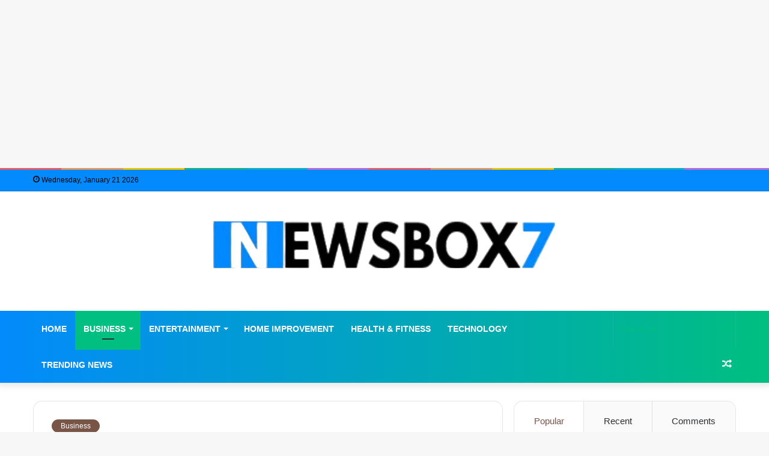

--- FILE ---
content_type: text/html; charset=UTF-8
request_url: https://www.newsbox7.com/wp-admin/admin-ajax.php?postviews_id=9288&action=tie_postviews&_=1768974595965
body_size: -119
content:
<span class="tie-icon-fire" aria-hidden="true"></span> 101</span>

--- FILE ---
content_type: text/html; charset=utf-8
request_url: https://www.newsbox7.com/web-stories/indias-space-journey-from-carrying-rockets-on-bicycles-to-chandrayaan-3/
body_size: 22586
content:
<!DOCTYPE html>
<html amp="" lang="en-US" transformed="self;v=1" i-amphtml-layout=""><head><meta charset="utf-8"><meta name="viewport" content="width=device-width,minimum-scale=1"><link rel="modulepreload" href="https://cdn.ampproject.org/v0.mjs" as="script" crossorigin="anonymous"><link rel="preconnect" href="https://cdn.ampproject.org"><link rel="preload" as="script" href="https://cdn.ampproject.org/v0/amp-story-1.0.js"><style amp-runtime="" i-amphtml-version="012512221826001">html{overflow-x:hidden!important}html.i-amphtml-fie{height:100%!important;width:100%!important}html:not([amp4ads]),html:not([amp4ads]) body{height:auto!important}html:not([amp4ads]) body{margin:0!important}body{-webkit-text-size-adjust:100%;-moz-text-size-adjust:100%;-ms-text-size-adjust:100%;text-size-adjust:100%}html.i-amphtml-singledoc.i-amphtml-embedded{-ms-touch-action:pan-y pinch-zoom;touch-action:pan-y pinch-zoom}html.i-amphtml-fie>body,html.i-amphtml-singledoc>body{overflow:visible!important}html.i-amphtml-fie:not(.i-amphtml-inabox)>body,html.i-amphtml-singledoc:not(.i-amphtml-inabox)>body{position:relative!important}html.i-amphtml-ios-embed-legacy>body{overflow-x:hidden!important;overflow-y:auto!important;position:absolute!important}html.i-amphtml-ios-embed{overflow-y:auto!important;position:static}#i-amphtml-wrapper{overflow-x:hidden!important;overflow-y:auto!important;position:absolute!important;top:0!important;left:0!important;right:0!important;bottom:0!important;margin:0!important;display:block!important}html.i-amphtml-ios-embed.i-amphtml-ios-overscroll,html.i-amphtml-ios-embed.i-amphtml-ios-overscroll>#i-amphtml-wrapper{-webkit-overflow-scrolling:touch!important}#i-amphtml-wrapper>body{position:relative!important;border-top:1px solid transparent!important}#i-amphtml-wrapper+body{visibility:visible}#i-amphtml-wrapper+body .i-amphtml-lightbox-element,#i-amphtml-wrapper+body[i-amphtml-lightbox]{visibility:hidden}#i-amphtml-wrapper+body[i-amphtml-lightbox] .i-amphtml-lightbox-element{visibility:visible}#i-amphtml-wrapper.i-amphtml-scroll-disabled,.i-amphtml-scroll-disabled{overflow-x:hidden!important;overflow-y:hidden!important}amp-instagram{padding:54px 0px 0px!important;background-color:#fff}amp-iframe iframe{box-sizing:border-box!important}[amp-access][amp-access-hide]{display:none}[subscriptions-dialog],body:not(.i-amphtml-subs-ready) [subscriptions-action],body:not(.i-amphtml-subs-ready) [subscriptions-section]{display:none!important}amp-experiment,amp-live-list>[update]{display:none}amp-list[resizable-children]>.i-amphtml-loading-container.amp-hidden{display:none!important}amp-list [fetch-error],amp-list[load-more] [load-more-button],amp-list[load-more] [load-more-end],amp-list[load-more] [load-more-failed],amp-list[load-more] [load-more-loading]{display:none}amp-list[diffable] div[role=list]{display:block}amp-story-page,amp-story[standalone]{min-height:1px!important;display:block!important;height:100%!important;margin:0!important;padding:0!important;overflow:hidden!important;width:100%!important}amp-story[standalone]{background-color:#000!important;position:relative!important}amp-story-page{background-color:#757575}amp-story .amp-active>div,amp-story .i-amphtml-loader-background{display:none!important}amp-story-page:not(:first-of-type):not([distance]):not([active]){transform:translateY(1000vh)!important}amp-autocomplete{position:relative!important;display:inline-block!important}amp-autocomplete>input,amp-autocomplete>textarea{padding:0.5rem;border:1px solid rgba(0,0,0,.33)}.i-amphtml-autocomplete-results,amp-autocomplete>input,amp-autocomplete>textarea{font-size:1rem;line-height:1.5rem}[amp-fx^=fly-in]{visibility:hidden}amp-script[nodom],amp-script[sandboxed]{position:fixed!important;top:0!important;width:1px!important;height:1px!important;overflow:hidden!important;visibility:hidden}
/*# sourceURL=/css/ampdoc.css*/[hidden]{display:none!important}.i-amphtml-element{display:inline-block}.i-amphtml-blurry-placeholder{transition:opacity 0.3s cubic-bezier(0.0,0.0,0.2,1)!important;pointer-events:none}[layout=nodisplay]:not(.i-amphtml-element){display:none!important}.i-amphtml-layout-fixed,[layout=fixed][width][height]:not(.i-amphtml-layout-fixed){display:inline-block;position:relative}.i-amphtml-layout-responsive,[layout=responsive][width][height]:not(.i-amphtml-layout-responsive),[width][height][heights]:not([layout]):not(.i-amphtml-layout-responsive),[width][height][sizes]:not(img):not([layout]):not(.i-amphtml-layout-responsive){display:block;position:relative}.i-amphtml-layout-intrinsic,[layout=intrinsic][width][height]:not(.i-amphtml-layout-intrinsic){display:inline-block;position:relative;max-width:100%}.i-amphtml-layout-intrinsic .i-amphtml-sizer{max-width:100%}.i-amphtml-intrinsic-sizer{max-width:100%;display:block!important}.i-amphtml-layout-container,.i-amphtml-layout-fixed-height,[layout=container],[layout=fixed-height][height]:not(.i-amphtml-layout-fixed-height){display:block;position:relative}.i-amphtml-layout-fill,.i-amphtml-layout-fill.i-amphtml-notbuilt,[layout=fill]:not(.i-amphtml-layout-fill),body noscript>*{display:block;overflow:hidden!important;position:absolute;top:0;left:0;bottom:0;right:0}body noscript>*{position:absolute!important;width:100%;height:100%;z-index:2}body noscript{display:inline!important}.i-amphtml-layout-flex-item,[layout=flex-item]:not(.i-amphtml-layout-flex-item){display:block;position:relative;-ms-flex:1 1 auto;flex:1 1 auto}.i-amphtml-layout-fluid{position:relative}.i-amphtml-layout-size-defined{overflow:hidden!important}.i-amphtml-layout-awaiting-size{position:absolute!important;top:auto!important;bottom:auto!important}i-amphtml-sizer{display:block!important}@supports (aspect-ratio:1/1){i-amphtml-sizer.i-amphtml-disable-ar{display:none!important}}.i-amphtml-blurry-placeholder,.i-amphtml-fill-content{display:block;height:0;max-height:100%;max-width:100%;min-height:100%;min-width:100%;width:0;margin:auto}.i-amphtml-layout-size-defined .i-amphtml-fill-content{position:absolute;top:0;left:0;bottom:0;right:0}.i-amphtml-replaced-content,.i-amphtml-screen-reader{padding:0!important;border:none!important}.i-amphtml-screen-reader{position:fixed!important;top:0px!important;left:0px!important;width:4px!important;height:4px!important;opacity:0!important;overflow:hidden!important;margin:0!important;display:block!important;visibility:visible!important}.i-amphtml-screen-reader~.i-amphtml-screen-reader{left:8px!important}.i-amphtml-screen-reader~.i-amphtml-screen-reader~.i-amphtml-screen-reader{left:12px!important}.i-amphtml-screen-reader~.i-amphtml-screen-reader~.i-amphtml-screen-reader~.i-amphtml-screen-reader{left:16px!important}.i-amphtml-unresolved{position:relative;overflow:hidden!important}.i-amphtml-select-disabled{-webkit-user-select:none!important;-ms-user-select:none!important;user-select:none!important}.i-amphtml-notbuilt,[layout]:not(.i-amphtml-element),[width][height][heights]:not([layout]):not(.i-amphtml-element),[width][height][sizes]:not(img):not([layout]):not(.i-amphtml-element){position:relative;overflow:hidden!important;color:transparent!important}.i-amphtml-notbuilt:not(.i-amphtml-layout-container)>*,[layout]:not([layout=container]):not(.i-amphtml-element)>*,[width][height][heights]:not([layout]):not(.i-amphtml-element)>*,[width][height][sizes]:not([layout]):not(.i-amphtml-element)>*{display:none}amp-img:not(.i-amphtml-element)[i-amphtml-ssr]>img.i-amphtml-fill-content{display:block}.i-amphtml-notbuilt:not(.i-amphtml-layout-container),[layout]:not([layout=container]):not(.i-amphtml-element),[width][height][heights]:not([layout]):not(.i-amphtml-element),[width][height][sizes]:not(img):not([layout]):not(.i-amphtml-element){color:transparent!important;line-height:0!important}.i-amphtml-ghost{visibility:hidden!important}.i-amphtml-element>[placeholder],[layout]:not(.i-amphtml-element)>[placeholder],[width][height][heights]:not([layout]):not(.i-amphtml-element)>[placeholder],[width][height][sizes]:not([layout]):not(.i-amphtml-element)>[placeholder]{display:block;line-height:normal}.i-amphtml-element>[placeholder].amp-hidden,.i-amphtml-element>[placeholder].hidden{visibility:hidden}.i-amphtml-element:not(.amp-notsupported)>[fallback],.i-amphtml-layout-container>[placeholder].amp-hidden,.i-amphtml-layout-container>[placeholder].hidden{display:none}.i-amphtml-layout-size-defined>[fallback],.i-amphtml-layout-size-defined>[placeholder]{position:absolute!important;top:0!important;left:0!important;right:0!important;bottom:0!important;z-index:1}amp-img[i-amphtml-ssr]:not(.i-amphtml-element)>[placeholder]{z-index:auto}.i-amphtml-notbuilt>[placeholder]{display:block!important}.i-amphtml-hidden-by-media-query{display:none!important}.i-amphtml-element-error{background:red!important;color:#fff!important;position:relative!important}.i-amphtml-element-error:before{content:attr(error-message)}i-amp-scroll-container,i-amphtml-scroll-container{position:absolute;top:0;left:0;right:0;bottom:0;display:block}i-amp-scroll-container.amp-active,i-amphtml-scroll-container.amp-active{overflow:auto;-webkit-overflow-scrolling:touch}.i-amphtml-loading-container{display:block!important;pointer-events:none;z-index:1}.i-amphtml-notbuilt>.i-amphtml-loading-container{display:block!important}.i-amphtml-loading-container.amp-hidden{visibility:hidden}.i-amphtml-element>[overflow]{cursor:pointer;position:relative;z-index:2;visibility:hidden;display:initial;line-height:normal}.i-amphtml-layout-size-defined>[overflow]{position:absolute}.i-amphtml-element>[overflow].amp-visible{visibility:visible}template{display:none!important}.amp-border-box,.amp-border-box *,.amp-border-box :after,.amp-border-box :before{box-sizing:border-box}amp-pixel{display:none!important}amp-analytics,amp-auto-ads,amp-story-auto-ads{position:fixed!important;top:0!important;width:1px!important;height:1px!important;overflow:hidden!important;visibility:hidden}amp-story{visibility:hidden!important}html.i-amphtml-fie>amp-analytics{position:initial!important}[visible-when-invalid]:not(.visible),form [submit-error],form [submit-success],form [submitting]{display:none}amp-accordion{display:block!important}@media (min-width:1px){:where(amp-accordion>section)>:first-child{margin:0;background-color:#efefef;padding-right:20px;border:1px solid #dfdfdf}:where(amp-accordion>section)>:last-child{margin:0}}amp-accordion>section{float:none!important}amp-accordion>section>*{float:none!important;display:block!important;overflow:hidden!important;position:relative!important}amp-accordion,amp-accordion>section{margin:0}amp-accordion:not(.i-amphtml-built)>section>:last-child{display:none!important}amp-accordion:not(.i-amphtml-built)>section[expanded]>:last-child{display:block!important}
/*# sourceURL=/css/ampshared.css*/</style><meta name="amp-story-generator-name" content="Web Stories for WordPress"><meta name="amp-story-generator-version" content="1.42.0"><meta name="description" content="India is planning to launch the Chandrayaan-3 mission in 2023. This mission will attempt to land a rover on the Moon's South Pole. If successful, this will be a major achievement for India's space."><meta name="robots" content="index, follow, max-snippet:-1, max-video-preview:-1, max-image-preview:large"><meta property="og:locale" content="en_US"><meta property="og:type" content="article"><meta property="og:title" content="India's Space Journey: From Carrying Rockets on Bicycles to Chandrayaan-3 - NewsBox7 - Get Updated News of Technology, Finance, Marketing and Travel"><meta property="og:description" content="India is planning to launch the Chandrayaan-3 mission in 2023. This mission will attempt to land a rover on the Moon's South Pole. If successful, this will be a major achievement for India's space."><meta property="og:url" content="https://www.newsbox7.com/web-stories/indias-space-journey-from-carrying-rockets-on-bicycles-to-chandrayaan-3/"><meta property="og:site_name" content="NewsBox7 - Get Updated News of Technology, Finance, Marketing and Travel"><meta property="og:updated_time" content="2023-08-22T18:21:09+05:30"><meta property="og:image" content="https://www.newsbox7.com/wp-content/uploads/2023/08/cropped-122222.jpg"><meta property="og:image:secure_url" content="https://www.newsbox7.com/wp-content/uploads/2023/08/cropped-122222.jpg"><meta property="og:image:width" content="640"><meta property="og:image:height" content="853"><meta property="og:image:alt" content="122222"><meta property="og:image:type" content="image/jpeg"><meta property="article:published_time" content="2023-08-22T18:16:22+05:30"><meta property="article:modified_time" content="2023-08-22T18:21:09+05:30"><meta name="twitter:card" content="summary_large_image"><meta name="twitter:title" content="India's Space Journey: From Carrying Rockets on Bicycles to Chandrayaan-3 - NewsBox7 - Get Updated News of Technology, Finance, Marketing and Travel"><meta name="twitter:description" content="India is planning to launch the Chandrayaan-3 mission in 2023. This mission will attempt to land a rover on the Moon's South Pole. If successful, this will be a major achievement for India's space."><meta name="twitter:image" content="https://www.newsbox7.com/wp-content/uploads/2023/08/cropped-122222.jpg"><meta name="generator" content="WordPress 6.9"><meta name="msapplication-TileImage" content="https://www.newsbox7.com/wp-content/uploads/2022/08/cropped-cropped-newsbox7-logo-270x270.jpg"><link rel="preconnect" href="https://fonts.gstatic.com" crossorigin=""><link rel="dns-prefetch" href="https://fonts.gstatic.com"><link href="https://images.pexels.com/photos/23775/rocket-launch-space-discovery.jpg?auto=compress&amp;cs=tinysrgb&amp;w=600" rel="preload" as="image"><link rel="dns-prefetch" href="//www.googletagmanager.com"><link rel="preconnect" href="https://fonts.gstatic.com/" crossorigin=""><script async="" src="https://cdn.ampproject.org/v0.mjs" type="module" crossorigin="anonymous"></script><script async nomodule src="https://cdn.ampproject.org/v0.js" crossorigin="anonymous"></script><script async="" src="https://cdn.ampproject.org/v0/amp-story-1.0.mjs" custom-element="amp-story" type="module" crossorigin="anonymous"></script><script async nomodule src="https://cdn.ampproject.org/v0/amp-story-1.0.js" crossorigin="anonymous" custom-element="amp-story"></script><script src="https://cdn.ampproject.org/v0/amp-analytics-0.1.mjs" async="" custom-element="amp-analytics" type="module" crossorigin="anonymous"></script><script async nomodule src="https://cdn.ampproject.org/v0/amp-analytics-0.1.js" crossorigin="anonymous" custom-element="amp-analytics"></script><script src="https://cdn.ampproject.org/v0/amp-story-auto-ads-0.1.mjs" async="" custom-element="amp-story-auto-ads" type="module" crossorigin="anonymous"></script><script async nomodule src="https://cdn.ampproject.org/v0/amp-story-auto-ads-0.1.js" crossorigin="anonymous" custom-element="amp-story-auto-ads"></script><script src="https://cdn.ampproject.org/v0/amp-story-auto-analytics-0.1.mjs" async="" custom-element="amp-story-auto-analytics" type="module" crossorigin="anonymous"></script><script async nomodule src="https://cdn.ampproject.org/v0/amp-story-auto-analytics-0.1.js" crossorigin="anonymous" custom-element="amp-story-auto-analytics"></script><link rel="icon" href="https://www.newsbox7.com/wp-content/uploads/2022/08/cropped-cropped-newsbox7-logo-32x32.jpg" sizes="32x32"><link rel="icon" href="https://www.newsbox7.com/wp-content/uploads/2022/08/cropped-cropped-newsbox7-logo-192x192.jpg" sizes="192x192"><link href="https://fonts.googleapis.com/css2?display=swap&amp;family=Anton&amp;family=Roboto%3Awght%40400%3B700" rel="stylesheet"><style amp-custom="">h1,h2,h3{font-weight:normal}amp-story-page{background-color:#131516}amp-story-grid-layer{overflow:visible}@media (max-aspect-ratio: 9 / 16){@media (min-aspect-ratio: 320 / 678){amp-story-grid-layer.grid-layer{margin-top:calc(( 100% / .5625 - 100% / .66666666666667 ) / 2)}}}@media not all and (min-resolution:.001dpcm){@media{p.text-wrapper > span{font-size:calc(100% - .5px)}}}.page-fullbleed-area{position:absolute;overflow:hidden;width:100%;left:0;height:calc(1.1851851851852 * 100%);top:calc(( 1 - 1.1851851851852 ) * 100% / 2)}.page-safe-area{overflow:visible;position:absolute;top:0;bottom:0;left:0;right:0;width:100%;height:calc(.84375 * 100%);margin:auto 0}.mask{position:absolute;overflow:hidden}.fill{position:absolute;top:0;left:0;right:0;bottom:0;margin:0}@media (prefers-reduced-motion: no-preference){.animation-wrapper{opacity:var(--initial-opacity);transform:var(--initial-transform)}}._3608a16{background-color:#6aa1c7}._6120891{position:absolute;pointer-events:none;left:0;top:-9.25926%;width:100%;height:118.51852%;opacity:1}._89d52dd{pointer-events:initial;width:100%;height:100%;display:block;position:absolute;top:0;left:0;z-index:0}._411385a{position:absolute;width:118.51852%;height:100%;left:-9.25926%;top:0%}._5a9ae89{position:absolute;pointer-events:none;left:12.62136%;top:80.42071%;width:34.2233%;height:6.14887%;opacity:1}._220235b{pointer-events:initial;width:100%;height:100%;display:block;position:absolute;top:0;left:0;z-index:0;border-radius:1.4184397163121% 1.4184397163121% 1.4184397163121% 1.4184397163121%/5.2631578947368% 5.2631578947368% 5.2631578947368% 5.2631578947368%;background-clip:content-box;background-color:rgba(30,6,6,.8)}._9290e05{white-space:pre-line;overflow-wrap:break-word;word-break:break-word;margin:2.1657524379433% 0;font-family:"Anton",sans-serif;font-size:.323625em;line-height:1.2;text-align:left;padding:2.8368794326241% 5.6737588652482%;color:#000}._4bbb41a{color:#fff}._f3f0034{position:absolute;pointer-events:none;left:55.58252%;top:80.42071%;width:32.76699%;height:6.14887%;opacity:1}._9404418{pointer-events:initial;width:100%;height:100%;display:block;position:absolute;top:0;left:0;z-index:0;border-radius:1.4814814814815% 1.4814814814815% 1.4814814814815% 1.4814814814815%/5.2631578947368% 5.2631578947368% 5.2631578947368% 5.2631578947368%;background-clip:content-box;background-color:rgba(30,6,6,.8)}._c1e1f20{white-space:pre-line;overflow-wrap:break-word;word-break:break-word;margin:2.2620081018519% 0;font-family:"Anton",sans-serif;font-size:.323625em;line-height:1.2;text-align:left;padding:2.962962962963% 5.9259259259259%;color:#000}._1eb2be3{position:absolute;pointer-events:none;left:31.79612%;top:94.66019%;width:36.16505%;height:4.04531%;opacity:1}._383297c{pointer-events:initial;width:100%;height:100%;display:block;position:absolute;top:0;left:0;z-index:0;border-radius:1.3422818791946% 1.3422818791946% 1.3422818791946% 1.3422818791946%/8% 8% 8% 8%;background-clip:content-box;background-color:rgba(30,6,6,.8)}._c84d6ba{white-space:pre-line;overflow-wrap:break-word;word-break:break-word;margin:-.14156879194631% 0;font-family:"Roboto","Helvetica Neue","Helvetica",sans-serif;font-size:.242718em;line-height:1.2;text-align:center;padding:2.6845637583893% 5.3691275167785%;color:#000}._c288770{position:absolute;pointer-events:none;left:74.51456%;top:1.61812%;width:11.65049%;height:7.76699%;opacity:1}._efc141f{position:absolute;width:100%;height:100.00004%;left:0%;top:-.00002%}._85cce4d{position:absolute;pointer-events:none;left:15.7767%;top:56.31068%;width:68.68932%;height:20.06472%;opacity:1}._684c5ab{pointer-events:initial;width:100%;height:100%;display:block;position:absolute;top:0;left:0;z-index:0;border-radius:.70671378091873% .70671378091873% .70671378091873% .70671378091873%/1.6129032258065% 1.6129032258065% 1.6129032258065% 1.6129032258065%}._cef8aea{white-space:pre-line;overflow-wrap:break-word;word-break:break-word;margin:0;font-family:"Anton",sans-serif;font-size:.647249em;line-height:calc(1.2em + .20000030900009em);text-align:center;padding:0;color:#000;background-color:rgba(0,0,0,.75);background:none}._d0faf7d{display:block;position:relative;left:0;top:0;margin:2.1580996024735% 0;-webkit-box-decoration-break:clone;box-decoration-break:clone}._7c6d8d8{background-color:rgba(0,0,0,.75);-webkit-box-decoration-break:clone;box-decoration-break:clone;position:relative;padding:1.4134275618375% 2.8268551236749%;text-align:center;border-radius:2px 2px 2px 2px;color:transparent}._43562c8{white-space:pre-line;overflow-wrap:break-word;word-break:break-word;margin:0;font-family:"Anton",sans-serif;font-size:.647249em;line-height:calc(1.2em + .20000030900009em);text-align:center;padding:0;color:#000;background-color:rgba(0,0,0,.75);background:none;position:absolute;top:0;left:0;right:0}._10a6718{background-color:rgba(0,0,0,.75);-webkit-box-decoration-break:clone;box-decoration-break:clone;position:relative;padding:1.4134275618375% 2.8268551236749%;text-align:center;border-radius:2px 2px 2px 2px;background:none}._ddf597d{color:#f0fc0b}._b55b4a5{position:absolute;pointer-events:none;left:-8.98058%;top:50%;width:118.20388%;height:78.80259%;opacity:1}._35abdce{pointer-events:initial;width:100%;height:100%;display:block;position:absolute;top:0;left:0;z-index:0;clip-path:url("#el-93dbba07-5a36-49c9-90cf-e65e3a6105bf");-webkit-clip-path:url("#el-93dbba07-5a36-49c9-90cf-e65e3a6105bf")}._6d99358{background-color:rgba(196,196,196,.2);will-change:transform}._d8a480f{background-color:#869896}._254c3af{width:100%;height:100%;display:block;position:absolute;top:0;left:0}._926fdf0{position:absolute;width:269.95885%;height:100%;left:-14.14609%;top:0%}._7d77c2d{position:absolute;pointer-events:none;left:31.79612%;top:95.63107%;width:36.16505%;height:4.04531%;opacity:1}._945de75{width:100%;height:100%;display:block;position:absolute;top:0;left:0;--initial-opacity:1;--initial-transform:translate3d(218.74994%,0px,0)}._fb8db83{width:100%;height:100%;display:block;position:absolute;top:0;left:0;--initial-opacity:1;--initial-transform:rotateZ(180deg)}._e08556e{position:absolute;pointer-events:none;left:-9.2233%;top:50%;width:118.20388%;height:78.80259%;opacity:1}._75da10d{width:100%;height:100%;display:block;position:absolute;top:0;left:0;--initial-opacity:0;--initial-transform:none}._2e4d8ca{width:100%;height:100%;display:block;position:absolute;top:0;left:0;--initial-opacity:1;--initial-transform:scale(.33333333333333)}._3abc0cb{pointer-events:initial;width:100%;height:100%;display:block;position:absolute;top:0;left:0;z-index:0;clip-path:url("#el-14a711ea-ac81-494e-a1c2-fca617084642");-webkit-clip-path:url("#el-14a711ea-ac81-494e-a1c2-fca617084642")}._983e61c{background-color:rgba(0,0,0,.3);will-change:transform}._71095cf{position:absolute;pointer-events:none;left:12.86408%;top:66.34304%;width:75.48544%;height:23.13916%;opacity:1}._7c199d5{pointer-events:initial;width:100%;height:100%;display:block;position:absolute;top:0;left:0;z-index:0;border-radius:.64308681672026% .64308681672026% .64308681672026% .64308681672026%/1.3986013986014% 1.3986013986014% 1.3986013986014% 1.3986013986014%}._c2d9a10{white-space:pre-line;overflow-wrap:break-word;word-break:break-word;margin:-.13565112540193% 0;font-family:"Roboto","Helvetica Neue","Helvetica",sans-serif;font-size:.485437em;line-height:1.2;text-align:center;padding:0;color:#000}._14af73e{font-weight:700;color:#fff}._52730d3{background-color:#212121}._8e32ad1{position:absolute;width:178.26087%;height:100%;left:-39.13044%;top:0%}._6aad46c{pointer-events:initial;width:100%;height:100%;display:block;position:absolute;top:0;left:0;z-index:0;clip-path:url("#el-034e2467-3bc5-48ea-b355-108bb8f7b4fb");-webkit-clip-path:url("#el-034e2467-3bc5-48ea-b355-108bb8f7b4fb")}._7164ed1{position:absolute;pointer-events:none;left:11.65049%;top:57.9288%;width:68.68932%;height:33.98058%;opacity:1}._a829552{pointer-events:initial;width:100%;height:100%;display:block;position:absolute;top:0;left:0;z-index:0;border-radius:.70671378091873% .70671378091873% .70671378091873% .70671378091873%/.95238095238095% .95238095238095% .95238095238095% .95238095238095%}._22cfc1f{white-space:pre-line;overflow-wrap:break-word;word-break:break-word;margin:-.12422703180212% 0;font-family:"Roboto","Helvetica Neue","Helvetica",sans-serif;font-size:.404531em;line-height:1.2;text-align:center;padding:0;color:#000}._2f06c2a{background-color:#85888e}._a0c7ad2{position:absolute;width:266.66667%;height:100%;left:-83.33334%;top:0%}._37ea5ee{pointer-events:initial;width:100%;height:100%;display:block;position:absolute;top:0;left:0;z-index:0;clip-path:url("#el-e6c90ee8-7b37-46fe-ba9e-36235a0f3a59");-webkit-clip-path:url("#el-e6c90ee8-7b37-46fe-ba9e-36235a0f3a59")}._17deb44{position:absolute;pointer-events:none;left:15.7767%;top:55.50162%;width:68.68932%;height:38.51133%;opacity:1}._82ec133{pointer-events:initial;width:100%;height:100%;display:block;position:absolute;top:0;left:0;z-index:0;border-radius:.70671378091873% .70671378091873% .70671378091873% .70671378091873%/.84033613445378% .84033613445378% .84033613445378% .84033613445378%}._4682646{white-space:pre-line;overflow-wrap:break-word;word-break:break-word;margin:-.10931978798587% 0;font-family:"Roboto","Helvetica Neue","Helvetica",sans-serif;font-size:.355987em;line-height:1.2;text-align:center;padding:0;color:#000}._18080a5{position:absolute;pointer-events:none;left:12.62136%;top:40.12945%;width:75%;height:8.89968%;opacity:1}._aafb9d2{pointer-events:initial;width:100%;height:100%;display:block;position:absolute;top:0;left:0;z-index:0;border-radius:.64724919093851% .64724919093851% .64724919093851% .64724919093851%/3.6363636363636% 3.6363636363636% 3.6363636363636% 3.6363636363636%;background-clip:content-box;background-color:#ff9500}._99d788e{white-space:pre-line;overflow-wrap:break-word;word-break:break-word;margin:-.18203883495146% 0;font-family:"Roboto","Helvetica Neue","Helvetica",sans-serif;font-size:.647249em;line-height:1.2;text-align:center;padding:1.294498381877% 2.588996763754%;color:#000}._47e5cc9{font-weight:700}._f57bb16{background-color:#c0cdd8}._b90a549{pointer-events:initial;width:100%;height:100%;display:block;position:absolute;top:0;left:0;z-index:0;clip-path:url("#el-2be7455f-e5f3-4976-b99e-e2cff47d6a63");-webkit-clip-path:url("#el-2be7455f-e5f3-4976-b99e-e2cff47d6a63")}._e8abf73{position:absolute;pointer-events:none;left:15.7767%;top:58.25243%;width:68.68932%;height:25.56634%;opacity:1}._9fa16c2{pointer-events:initial;width:100%;height:100%;display:block;position:absolute;top:0;left:0;z-index:0;border-radius:.70671378091873% .70671378091873% .70671378091873% .70671378091873%/1.2658227848101% 1.2658227848101% 1.2658227848101% 1.2658227848101%}._5a7f2b2{position:absolute;pointer-events:none;left:12.62136%;top:41.74757%;width:75%;height:7.76699%;opacity:1}._cc1db29{pointer-events:initial;width:100%;height:100%;display:block;position:absolute;top:0;left:0;z-index:0;border-radius:.64724919093851% .64724919093851% .64724919093851% .64724919093851%/4.1666666666667% 4.1666666666667% 4.1666666666667% 4.1666666666667%;background-clip:content-box;background-color:#ff9500}._362e15a{white-space:pre-line;overflow-wrap:break-word;word-break:break-word;margin:-.15928398058252% 0;font-family:"Roboto","Helvetica Neue","Helvetica",sans-serif;font-size:.566343em;line-height:1.2;text-align:center;padding:1.294498381877% 2.588996763754%;color:#000}._21432ae{background-color:#5d5d5d}._86165da{position:absolute;width:196.97538%;height:100%;left:-16.19602%;top:0%}._b467f31{pointer-events:initial;width:100%;height:100%;display:block;position:absolute;top:0;left:0;z-index:0;clip-path:url("#el-28747fda-7fc8-442d-a03b-0c91eb286b7c");-webkit-clip-path:url("#el-28747fda-7fc8-442d-a03b-0c91eb286b7c")}._10d74ef{position:absolute;pointer-events:none;left:15.7767%;top:58.25243%;width:68.68932%;height:33.98058%;opacity:1}._376aeb8{position:absolute;pointer-events:none;left:12.37864%;top:35.27508%;width:75%;height:14.72492%;opacity:1}._61aaa79{pointer-events:initial;width:100%;height:100%;display:block;position:absolute;top:0;left:0;z-index:0;border-radius:.64724919093851% .64724919093851% .64724919093851% .64724919093851%/2.1978021978022% 2.1978021978022% 2.1978021978022% 2.1978021978022%;background-clip:content-box;background-color:#ff9500}._afa271a{background-color:#c08161}._afe7d8b{position:absolute;width:316.04939%;height:100%;left:-41.87886%;top:0%}._5f8d599{pointer-events:initial;width:100%;height:100%;display:block;position:absolute;top:0;left:0;z-index:0;clip-path:url("#el-4362d247-b0f8-4bb9-af9b-5aa6037da43a");-webkit-clip-path:url("#el-4362d247-b0f8-4bb9-af9b-5aa6037da43a")}._e72f7a9{background-color:#6a6b78}._7eedaf5{position:absolute;width:148.01966%;height:100%;left:-24.00983%;top:0%}._052e3c3{pointer-events:initial;width:100%;height:100%;display:block;position:absolute;top:0;left:0;z-index:0;clip-path:url("#el-64e3c5a6-af6a-4c9f-801b-163023ffd860");-webkit-clip-path:url("#el-64e3c5a6-af6a-4c9f-801b-163023ffd860")}._4495aa5{position:absolute;pointer-events:none;left:12.37864%;top:35.27508%;width:75%;height:13.75405%;opacity:1}._752c6fd{pointer-events:initial;width:100%;height:100%;display:block;position:absolute;top:0;left:0;z-index:0;border-radius:.64724919093851% .64724919093851% .64724919093851% .64724919093851%/2.3529411764706% 2.3529411764706% 2.3529411764706% 2.3529411764706%;background-clip:content-box;background-color:#ff9500}._bc116d6{white-space:pre-line;overflow-wrap:break-word;word-break:break-word;margin:-.14563106796116% 0;font-family:"Roboto","Helvetica Neue","Helvetica",sans-serif;font-size:.517799em;line-height:1.2;text-align:center;padding:1.294498381877% 2.588996763754%;color:#000}._de493f0{background-color:#13141c}._2cd8544{position:absolute;width:235.80887%;height:100%;left:-67.90443%;top:0%}._4a00f53{pointer-events:initial;width:100%;height:100%;display:block;position:absolute;top:0;left:0;z-index:0;clip-path:url("#el-9e85ded5-521a-41ef-bf6d-f3b851fd6acc");-webkit-clip-path:url("#el-9e85ded5-521a-41ef-bf6d-f3b851fd6acc")}._5fec18c{position:absolute;pointer-events:none;left:15.7767%;top:55.50162%;width:68.68932%;height:34.95146%;opacity:1}._802242d{pointer-events:initial;width:100%;height:100%;display:block;position:absolute;top:0;left:0;z-index:0;border-radius:.70671378091873% .70671378091873% .70671378091873% .70671378091873%/.92592592592593% .92592592592593% .92592592592593% .92592592592593%}._868ef89{white-space:pre-line;overflow-wrap:break-word;word-break:break-word;margin:-.099381625441696% 0;font-family:"Roboto","Helvetica Neue","Helvetica",sans-serif;font-size:.323625em;line-height:1.2;text-align:center;padding:0;color:#000}._0b537a5{background-color:#b8bec0}._9f38606{position:absolute;width:316.04939%;height:100%;left:-108.02469%;top:0%}._5bf9c71{pointer-events:initial;width:100%;height:100%;display:block;position:absolute;top:0;left:0;z-index:0;clip-path:url("#el-8b56cb93-bb7b-4087-9bf7-39ab54dd2683");-webkit-clip-path:url("#el-8b56cb93-bb7b-4087-9bf7-39ab54dd2683")}._ceec263{position:absolute;pointer-events:none;left:15.7767%;top:55.50162%;width:68.68932%;height:33.98058%;opacity:1}._a6971af{background-color:#999497}._4b652bf{position:absolute;width:110.65007%;height:100%;left:-5.32504%;top:0%}._69b7da8{pointer-events:initial;width:100%;height:100%;display:block;position:absolute;top:0;left:0;z-index:0;clip-path:url("#el-c1d2f69b-2960-45ff-a5ad-4ce7579b4e5c");-webkit-clip-path:url("#el-c1d2f69b-2960-45ff-a5ad-4ce7579b4e5c")}._8600ae7{background-color:#100f16}._99351fc{position:absolute;width:100%;height:100.03125%;left:0%;top:-.01562%}._060f5b1{pointer-events:initial;width:100%;height:100%;display:block;position:absolute;top:0;left:0;z-index:0;clip-path:url("#el-224f78cf-0cf9-4680-9485-1b560cc6cf37");-webkit-clip-path:url("#el-224f78cf-0cf9-4680-9485-1b560cc6cf37")}._f2f0bee{position:absolute;pointer-events:none;left:12.62136%;top:29.93528%;width:75%;height:19.57929%;opacity:1}._7e4ec02{pointer-events:initial;width:100%;height:100%;display:block;position:absolute;top:0;left:0;z-index:0;border-radius:.64724919093851% .64724919093851% .64724919093851% .64724919093851%/1.6528925619835% 1.6528925619835% 1.6528925619835% 1.6528925619835%;background-clip:content-box;background-color:#ff9500}

/*# sourceURL=amp-custom.css */</style><link rel="alternate" type="application/rss+xml" title="NewsBox7 - Get Updated News of Technology, Finance, Marketing and Travel » Feed" href="https://www.newsbox7.com/feed/"><link rel="alternate" type="application/rss+xml" title="NewsBox7 - Get Updated News of Technology, Finance, Marketing and Travel » Comments Feed" href="https://www.newsbox7.com/comments/feed/"><link rel="alternate" type="application/rss+xml" title="NewsBox7 - Get Updated News of Technology, Finance, Marketing and Travel » Stories Feed" href="https://www.newsbox7.com/web-stories/feed/"><title>India's Space Journey: From Carrying Rockets on Bicycles to Chandrayaan-3 - NewsBox7 - Get Updated News of Technology, Finance, Marketing and Travel</title><link rel="canonical" href="https://www.newsbox7.com/web-stories/indias-space-journey-from-carrying-rockets-on-bicycles-to-chandrayaan-3/"><script type="application/ld+json" class="rank-math-schema">{"@context":"https://schema.org","@graph":[{"@type":"Organization","@id":"https://www.newsbox7.com/#organization","name":"NewsBox7","url":"https://www.newsbox7.com","logo":{"@type":"ImageObject","@id":"https://www.newsbox7.com/#logo","url":"https://www.newsbox7.com/wp-content/uploads/2020/09/cropped-NewsBox7.png","width":"96","height":"96"}},{"@type":"WebSite","@id":"https://www.newsbox7.com/#website","url":"https://www.newsbox7.com","name":"NewsBox7","publisher":{"@id":"https://www.newsbox7.com/#organization"},"inLanguage":"en-US"},{"@type":"ImageObject","@id":"https://www.newsbox7.com/wp-content/uploads/2023/08/cropped-122222.jpg","url":"https://www.newsbox7.com/wp-content/uploads/2023/08/cropped-122222.jpg","width":"640","height":"853","caption":"122222","inLanguage":"en-US"},{"@type":"WebPage","@id":"https://www.newsbox7.com/web-stories/indias-space-journey-from-carrying-rockets-on-bicycles-to-chandrayaan-3/#webpage","url":"https://www.newsbox7.com/web-stories/indias-space-journey-from-carrying-rockets-on-bicycles-to-chandrayaan-3/","name":"India&#039;s Space Journey: From Carrying Rockets on Bicycles to Chandrayaan-3 - NewsBox7 - Get Updated News of Technology, Finance, Marketing and Travel","datePublished":"2023-08-22T18:16:22+05:30","dateModified":"2023-08-22T18:21:09+05:30","isPartOf":{"@id":"https://www.newsbox7.com/#website"},"primaryImageOfPage":{"@id":"https://www.newsbox7.com/wp-content/uploads/2023/08/cropped-122222.jpg"},"inLanguage":"en-US"},{"@type":"Person","@id":"https://www.newsbox7.com/author/lisamartin/","name":"Lisa Martin","url":"https://www.newsbox7.com/author/lisamartin/","image":{"@type":"ImageObject","@id":"https://secure.gravatar.com/avatar/7c8e6b1acbeada3efacfbb1bb8b0585e544063e151b06e01eaff202fe8291bf3?s=96&amp;d=mm&amp;r=g","url":"https://secure.gravatar.com/avatar/7c8e6b1acbeada3efacfbb1bb8b0585e544063e151b06e01eaff202fe8291bf3?s=96&amp;d=mm&amp;r=g","caption":"Lisa Martin","inLanguage":"en-US"},"worksFor":{"@id":"https://www.newsbox7.com/#organization"}},{"@type":"Article","headline":"India&#039;s Space Journey: From Carrying Rockets on Bicycles to Chandrayaan-3 - NewsBox7 - Get Updated News","datePublished":"2023-08-22T18:16:22+05:30","dateModified":"2023-08-22T18:21:09+05:30","author":{"@id":"https://www.newsbox7.com/author/lisamartin/","name":"Lisa Martin"},"publisher":{"@id":"https://www.newsbox7.com/#organization"},"description":"India is planning to launch the Chandrayaan-3 mission in 2023. This mission will attempt to land a rover on the Moon&#039;s South Pole. If successful, this will be a major achievement for India&#039;s space.","name":"India&#039;s Space Journey: From Carrying Rockets on Bicycles to Chandrayaan-3 - NewsBox7 - Get Updated News","@id":"https://www.newsbox7.com/web-stories/indias-space-journey-from-carrying-rockets-on-bicycles-to-chandrayaan-3/#richSnippet","isPartOf":{"@id":"https://www.newsbox7.com/web-stories/indias-space-journey-from-carrying-rockets-on-bicycles-to-chandrayaan-3/#webpage"},"image":{"@id":"https://www.newsbox7.com/wp-content/uploads/2023/08/cropped-122222.jpg"},"inLanguage":"en-US","mainEntityOfPage":{"@id":"https://www.newsbox7.com/web-stories/indias-space-journey-from-carrying-rockets-on-bicycles-to-chandrayaan-3/#webpage"}}]}</script><link rel="https://api.w.org/" href="https://www.newsbox7.com/wp-json/"><link rel="alternate" title="JSON" type="application/json" href="https://www.newsbox7.com/wp-json/web-stories/v1/web-story/9254"><link rel="EditURI" type="application/rsd+xml" title="RSD" href="https://www.newsbox7.com/xmlrpc.php?rsd"><link rel="prev" title="Chandrayaan-3 landing Time" href="https://www.newsbox7.com/web-stories/chandrayaan-3-landing-time/"><link rel="shortlink" href="https://www.newsbox7.com/?p=9254"><link rel="alternate" title="oEmbed (JSON)" type="application/json+oembed" href="https://www.newsbox7.com/wp-json/oembed/1.0/embed?url=https%3A%2F%2Fwww.newsbox7.com%2Fweb-stories%2Findias-space-journey-from-carrying-rockets-on-bicycles-to-chandrayaan-3%2F"><link rel="alternate" title="oEmbed (XML)" type="text/xml+oembed" href="https://www.newsbox7.com/wp-json/oembed/1.0/embed?url=https%3A%2F%2Fwww.newsbox7.com%2Fweb-stories%2Findias-space-journey-from-carrying-rockets-on-bicycles-to-chandrayaan-3%2F&amp;format=xml"><link rel="apple-touch-icon" href="https://www.newsbox7.com/wp-content/uploads/2022/08/cropped-cropped-newsbox7-logo-180x180.jpg"><script amp-onerror="">document.querySelector("script[src*='/v0.js']").onerror=function(){document.querySelector('style[amp-boilerplate]').textContent=''}</script><style amp-boilerplate="">body{-webkit-animation:-amp-start 8s steps(1,end) 0s 1 normal both;-moz-animation:-amp-start 8s steps(1,end) 0s 1 normal both;-ms-animation:-amp-start 8s steps(1,end) 0s 1 normal both;animation:-amp-start 8s steps(1,end) 0s 1 normal both}@-webkit-keyframes -amp-start{from{visibility:hidden}to{visibility:visible}}@-moz-keyframes -amp-start{from{visibility:hidden}to{visibility:visible}}@-ms-keyframes -amp-start{from{visibility:hidden}to{visibility:visible}}@-o-keyframes -amp-start{from{visibility:hidden}to{visibility:visible}}@keyframes -amp-start{from{visibility:hidden}to{visibility:visible}}</style><noscript><style amp-boilerplate="">body{-webkit-animation:none;-moz-animation:none;-ms-animation:none;animation:none}</style></noscript><link rel="stylesheet" amp-extension="amp-story" href="https://cdn.ampproject.org/v0/amp-story-1.0.css"><script amp-story-dvh-polyfill="">"use strict";if(!self.CSS||!CSS.supports||!CSS.supports("height:1dvh")){function e(){document.documentElement.style.setProperty("--story-dvh",innerHeight/100+"px","important")}addEventListener("resize",e,{passive:!0}),e()}</script></head><body data-rsssl="1"><amp-story standalone="" publisher="NewsBox7 - Get Updated News of Technology, Finance, Marketing and Travel" publisher-logo-src="https://www.newsbox7.com/wp-content/uploads/2020/09/cropped-NewsBox7.png" title="India's Space Journey: From Carrying Rockets on Bicycles to Chandrayaan-3" poster-portrait-src="https://www.newsbox7.com/wp-content/uploads/2023/08/cropped-122222.jpg" class="i-amphtml-layout-container" i-amphtml-layout="container"><amp-story-page id="a7942d22-0658-470f-98c6-45cfbb771975" auto-advance-after="4s" class="i-amphtml-layout-container" i-amphtml-layout="container"><amp-story-grid-layer template="vertical" aspect-ratio="412:618" class="grid-layer i-amphtml-layout-container" i-amphtml-layout="container" style="--aspect-ratio:412/618;"><div class="_3608a16 page-fullbleed-area"><div class="page-safe-area"><div class="_6120891"><div class="_89d52dd mask" id="el-465d47b5-50f5-4f30-ae65-74c8bf90d20f"><div data-leaf-element="true" class="_411385a"><amp-img layout="fill" src="https://images.pexels.com/photos/23775/rocket-launch-space-discovery.jpg?auto=compress&amp;cs=tinysrgb&amp;w=600" alt="rocket-launch-space-discovery.jpg" class="i-amphtml-layout-fill i-amphtml-layout-size-defined" i-amphtml-layout="fill"></amp-img></div></div></div></div></div></amp-story-grid-layer><amp-story-grid-layer template="vertical" aspect-ratio="412:618" class="grid-layer i-amphtml-layout-container" i-amphtml-layout="container" style="--aspect-ratio:412/618;"><div class="page-fullbleed-area"><div class="page-safe-area"><div class="_5a9ae89"><div id="el-7c54a568-59d5-4c24-a091-fa388d3624af" class="_220235b"><p class="_9290e05 fill text-wrapper"><span><span class="_4bbb41a">Date: 22-08-23</span></span></p></div></div><div class="_f3f0034"><div id="el-0c174434-38de-46a1-a37a-6102fa220776" class="_9404418"><p class="_c1e1f20 fill text-wrapper"><span><span class="_4bbb41a">By: Lisa Martin</span></span></p></div></div><div class="_1eb2be3"><div id="el-12bf5854-16fe-4887-abcd-a17c330b5e5d" class="_383297c"><p class="_c84d6ba fill text-wrapper"><span><span class="_4bbb41a">Credit: pexels.com</span></span></p></div></div><div class="_c288770"><div class="_89d52dd mask" id="el-f9be9046-0cb9-43e8-a7ad-956b744f1ec0"><div data-leaf-element="true" class="_efc141f"><amp-img layout="fill" src="https://www.newsbox7.com/wp-content/uploads/2022/08/cropped-newsbox7-logo.jpg" alt="newsbox7 logo" class="i-amphtml-layout-fill i-amphtml-layout-size-defined" i-amphtml-layout="fill"></amp-img></div></div></div><div class="_85cce4d"><div id="el-ee36682b-795a-4bf9-b890-d21dc4ee84f3" class="_684c5ab"><h1 class="_cef8aea fill text-wrapper"><span class="_d0faf7d"><span class="_7c6d8d8">Bicycles to Chandrayaan-3</span></span></h1><h1 class="_43562c8 fill text-wrapper" aria-hidden="true"><span class="_d0faf7d"><span class="_10a6718"><span class="_4bbb41a">Bicycles to </span><span class="_ddf597d">Chandrayaan-3</span></span></span></h1></div></div><div class="_b55b4a5"><div class="_35abdce mask"><svg width="0" height="0"><defs><clippath id="el-93dbba07-5a36-49c9-90cf-e65e3a6105bf" transform="scale(1 1)" clippathunits="objectBoundingBox"><path d="M 0,0.5 a 0.5,0.5 0 1,0 1,0 a 0.5,0.5 0 1,0 -1,0 Z" /></clippath></defs></svg><div class="_6d99358 fill"></div></div></div></div></div></amp-story-grid-layer></amp-story-page><amp-story-page id="65894559-43ae-4913-aab9-06c8dc317bc4" auto-advance-after="4s" class="i-amphtml-layout-container" i-amphtml-layout="container"><amp-story-animation layout="nodisplay" trigger="visibility" class="i-amphtml-layout-nodisplay" hidden="hidden" i-amphtml-layout="nodisplay"><script type="application/json">[{"selector":"#anim-7758c732-cdd3-42f9-8fb6-1a80e0b530aa","keyframes":{"transform":["translate3d(218.74994%, 0px, 0)","translate3d(0px, 0px, 0)"]},"delay":0,"duration":1000,"easing":"cubic-bezier(.2, 0, .8, 1)","fill":"both"}]</script></amp-story-animation><amp-story-animation layout="nodisplay" trigger="visibility" class="i-amphtml-layout-nodisplay" hidden="hidden" i-amphtml-layout="nodisplay"><script type="application/json">[{"selector":"#anim-d4df4fbc-d650-47df-9d54-cdd2593c7a16","keyframes":{"transform":["rotateZ(180deg)","rotateZ(0deg)"]},"delay":0,"duration":1000,"easing":"cubic-bezier(.2, 0, .5, 1)","fill":"forwards"}]</script></amp-story-animation><amp-story-animation layout="nodisplay" trigger="visibility" class="i-amphtml-layout-nodisplay" hidden="hidden" i-amphtml-layout="nodisplay"><script type="application/json">[{"selector":"#anim-6fd9437e-39a7-44ce-a807-17cc90c0d938","keyframes":{"opacity":[0,1]},"delay":0,"duration":2000,"easing":"cubic-bezier(.3,0,.55,1)","fill":"both"}]</script></amp-story-animation><amp-story-animation layout="nodisplay" trigger="visibility" class="i-amphtml-layout-nodisplay" hidden="hidden" i-amphtml-layout="nodisplay"><script type="application/json">[{"selector":"#anim-6272bc70-aeda-44b0-b8a8-3c0c3457b431","keyframes":{"transform":["scale(0.3333333333333333)","scale(1)"]},"delay":0,"duration":2000,"easing":"cubic-bezier(.3,0,.55,1)","fill":"forwards"}]</script></amp-story-animation><amp-story-animation layout="nodisplay" trigger="visibility" class="i-amphtml-layout-nodisplay" hidden="hidden" i-amphtml-layout="nodisplay"><script type="application/json">[{"selector":"#anim-10d7c861-ed65-4866-b397-2daee34be0e4 [data-leaf-element=\"true\"]","keyframes":{"transform":["translate(20.83837800186901%, 0%) scale(1.5)","translate(0%, 0%) scale(1)"]},"delay":0,"duration":2000,"easing":"cubic-bezier(.3,0,.55,1)","fill":"forwards"}]</script></amp-story-animation><amp-story-grid-layer template="vertical" aspect-ratio="412:618" class="grid-layer i-amphtml-layout-container" i-amphtml-layout="container" style="--aspect-ratio:412/618;"><div class="_d8a480f page-fullbleed-area"><div class="page-safe-area"><div class="_6120891"><div id="anim-10d7c861-ed65-4866-b397-2daee34be0e4" class="_254c3af animation-wrapper"><div class="_89d52dd mask" id="el-b41f57ca-6c37-4abf-9a01-cf5347868bd9"><div data-leaf-element="true" class="_926fdf0"><amp-img layout="fill" src="https://im.indiatimes.in/content/2019/Jul/isro_1563960869.jpg?w=820&amp;h=540&amp;cc=1" alt="isro_1563960869.jpg" class="i-amphtml-layout-fill i-amphtml-layout-size-defined" i-amphtml-layout="fill"></amp-img></div></div></div></div></div></div></amp-story-grid-layer><amp-story-grid-layer template="vertical" aspect-ratio="412:618" class="grid-layer i-amphtml-layout-container" i-amphtml-layout="container" style="--aspect-ratio:412/618;"><div class="page-fullbleed-area"><div class="page-safe-area"><div class="_7d77c2d"><div id="el-15e53f8e-95ef-48cf-964d-2e483ae6e273" class="_383297c"><p class="_c84d6ba fill text-wrapper"><span><span class="_4bbb41a">Credit: pexels.com</span></span></p></div></div><div class="_c288770"><div id="anim-7758c732-cdd3-42f9-8fb6-1a80e0b530aa" class="_945de75 animation-wrapper"><div id="anim-d4df4fbc-d650-47df-9d54-cdd2593c7a16" class="_fb8db83 animation-wrapper"><div class="_89d52dd mask" id="el-d125ca28-92f4-46f7-8268-58e40df5c3b3"><div data-leaf-element="true" class="_efc141f"><amp-img layout="fill" src="https://www.newsbox7.com/wp-content/uploads/2022/08/cropped-newsbox7-logo.jpg" alt="newsbox7 logo" class="i-amphtml-layout-fill i-amphtml-layout-size-defined" i-amphtml-layout="fill"></amp-img></div></div></div></div></div><div class="_e08556e"><div id="anim-6fd9437e-39a7-44ce-a807-17cc90c0d938" class="_75da10d animation-wrapper"><div id="anim-6272bc70-aeda-44b0-b8a8-3c0c3457b431" class="_2e4d8ca animation-wrapper"><div class="_3abc0cb mask"><svg width="0" height="0"><defs><clippath id="el-14a711ea-ac81-494e-a1c2-fca617084642" transform="scale(1 1)" clippathunits="objectBoundingBox"><path d="M 0,0.5 a 0.5,0.5 0 1,0 1,0 a 0.5,0.5 0 1,0 -1,0 Z" /></clippath></defs></svg><div class="_983e61c fill"></div></div></div></div></div><div class="_71095cf"><div id="el-5d78ab7c-9b97-4044-b501-690fe154b307" class="_7c199d5"><h2 class="_c2d9a10 fill text-wrapper"><span><span class="_14af73e">India's Space Journey: From Carrying Rockets on Bicycles to Chandrayaan-3</span></span></h2></div></div></div></div></amp-story-grid-layer></amp-story-page><amp-story-page id="e3c47ea1-b012-49fa-a731-790c9597fb9c" auto-advance-after="4s" class="i-amphtml-layout-container" i-amphtml-layout="container"><amp-story-animation layout="nodisplay" trigger="visibility" class="i-amphtml-layout-nodisplay" hidden="hidden" i-amphtml-layout="nodisplay"><script type="application/json">[{"selector":"#anim-f57b3f06-0f28-4794-b619-dbba672a7988","keyframes":{"transform":["translate3d(218.74994%, 0px, 0)","translate3d(0px, 0px, 0)"]},"delay":0,"duration":1000,"easing":"cubic-bezier(.2, 0, .8, 1)","fill":"both"}]</script></amp-story-animation><amp-story-animation layout="nodisplay" trigger="visibility" class="i-amphtml-layout-nodisplay" hidden="hidden" i-amphtml-layout="nodisplay"><script type="application/json">[{"selector":"#anim-090b6d0d-2e51-4e06-a3b5-145cea6f8cd7","keyframes":{"transform":["rotateZ(180deg)","rotateZ(0deg)"]},"delay":0,"duration":1000,"easing":"cubic-bezier(.2, 0, .5, 1)","fill":"forwards"}]</script></amp-story-animation><amp-story-animation layout="nodisplay" trigger="visibility" class="i-amphtml-layout-nodisplay" hidden="hidden" i-amphtml-layout="nodisplay"><script type="application/json">[{"selector":"#anim-b6df6e27-b964-448e-a1fe-ffbef23ea494 [data-leaf-element=\"true\"]","keyframes":{"transform":["translate(0%, 0%) scale(1.5)","translate(0%, 0%) scale(1)"]},"delay":0,"duration":2000,"easing":"cubic-bezier(.3,0,.55,1)","fill":"forwards"}]</script></amp-story-animation><amp-story-animation layout="nodisplay" trigger="visibility" class="i-amphtml-layout-nodisplay" hidden="hidden" i-amphtml-layout="nodisplay"><script type="application/json">[{"selector":"#anim-d1212886-25a0-4483-9994-1eac68d06d5a","keyframes":{"opacity":[0,1]},"delay":0,"duration":2000,"easing":"cubic-bezier(.3,0,.55,1)","fill":"both"}]</script></amp-story-animation><amp-story-animation layout="nodisplay" trigger="visibility" class="i-amphtml-layout-nodisplay" hidden="hidden" i-amphtml-layout="nodisplay"><script type="application/json">[{"selector":"#anim-f51cb769-e73c-415b-86a1-488ab8e4e743","keyframes":{"transform":["scale(0.3333333333333333)","scale(1)"]},"delay":0,"duration":2000,"easing":"cubic-bezier(.3,0,.55,1)","fill":"forwards"}]</script></amp-story-animation><amp-story-grid-layer template="vertical" aspect-ratio="412:618" class="grid-layer i-amphtml-layout-container" i-amphtml-layout="container" style="--aspect-ratio:412/618;"><div class="_52730d3 page-fullbleed-area"><div class="page-safe-area"><div class="_6120891"><div id="anim-b6df6e27-b964-448e-a1fe-ffbef23ea494" class="_254c3af animation-wrapper"><div class="_89d52dd mask" id="el-d10ac52c-b382-4f60-a61d-efc188367262"><div data-leaf-element="true" class="_8e32ad1"><amp-img layout="fill" src="https://preview.redd.it/isro-indian-space-research-organisation-then-and-now-v0-17m1psn3ydbb1.png?width=369&amp;format=png&amp;auto=webp&amp;s=5ca8bbb8e8d72e17db96e83b218fd85600183668" alt="isro-indian-space-research-organisation-then-and-now-v0-17m1psn3ydbb1.png" class="i-amphtml-layout-fill i-amphtml-layout-size-defined" i-amphtml-layout="fill"></amp-img></div></div></div></div></div></div></amp-story-grid-layer><amp-story-grid-layer template="vertical" aspect-ratio="412:618" class="grid-layer i-amphtml-layout-container" i-amphtml-layout="container" style="--aspect-ratio:412/618;"><div class="page-fullbleed-area"><div class="page-safe-area"><div class="_7d77c2d"><div id="el-a116ba21-4413-4b0a-aa0d-125906b08b05" class="_383297c"><p class="_c84d6ba fill text-wrapper"><span><span class="_4bbb41a">Credit: pexels.com</span></span></p></div></div><div class="_c288770"><div id="anim-f57b3f06-0f28-4794-b619-dbba672a7988" class="_945de75 animation-wrapper"><div id="anim-090b6d0d-2e51-4e06-a3b5-145cea6f8cd7" class="_fb8db83 animation-wrapper"><div class="_89d52dd mask" id="el-6c17fb34-849e-4dcc-8efc-c0a85852f976"><div data-leaf-element="true" class="_efc141f"><amp-img layout="fill" src="https://www.newsbox7.com/wp-content/uploads/2022/08/cropped-newsbox7-logo.jpg" alt="newsbox7 logo" class="i-amphtml-layout-fill i-amphtml-layout-size-defined" i-amphtml-layout="fill"></amp-img></div></div></div></div></div><div class="_e08556e"><div id="anim-d1212886-25a0-4483-9994-1eac68d06d5a" class="_75da10d animation-wrapper"><div id="anim-f51cb769-e73c-415b-86a1-488ab8e4e743" class="_2e4d8ca animation-wrapper"><div class="_6aad46c mask"><svg width="0" height="0"><defs><clippath id="el-034e2467-3bc5-48ea-b355-108bb8f7b4fb" transform="scale(1 1)" clippathunits="objectBoundingBox"><path d="M 0,0.5 a 0.5,0.5 0 1,0 1,0 a 0.5,0.5 0 1,0 -1,0 Z" /></clippath></defs></svg><div class="_983e61c fill"></div></div></div></div></div><div class="_7164ed1"><div id="el-512463e1-c6e7-415e-b8b9-f257ceb3ae81" class="_a829552"><h3 class="_22cfc1f fill text-wrapper"><span><span class="_4bbb41a">A collage of images showing India's space journey, from the early days of carrying rockets on bicycles to the recent successful launch of Chandrayaan-3.</span></span></h3></div></div></div></div></amp-story-grid-layer></amp-story-page><amp-story-page id="64bf4812-5cce-4a98-9354-fddd162ed1d4" auto-advance-after="4s" class="i-amphtml-layout-container" i-amphtml-layout="container"><amp-story-animation layout="nodisplay" trigger="visibility" class="i-amphtml-layout-nodisplay" hidden="hidden" i-amphtml-layout="nodisplay"><script type="application/json">[{"selector":"#anim-26e08a90-ab95-4807-8782-688240e81181","keyframes":{"transform":["translate3d(218.74994%, 0px, 0)","translate3d(0px, 0px, 0)"]},"delay":0,"duration":1000,"easing":"cubic-bezier(.2, 0, .8, 1)","fill":"both"}]</script></amp-story-animation><amp-story-animation layout="nodisplay" trigger="visibility" class="i-amphtml-layout-nodisplay" hidden="hidden" i-amphtml-layout="nodisplay"><script type="application/json">[{"selector":"#anim-29575a53-c830-4ea3-8708-0a2e738fdcd4","keyframes":{"transform":["rotateZ(180deg)","rotateZ(0deg)"]},"delay":0,"duration":1000,"easing":"cubic-bezier(.2, 0, .5, 1)","fill":"forwards"}]</script></amp-story-animation><amp-story-animation layout="nodisplay" trigger="visibility" class="i-amphtml-layout-nodisplay" hidden="hidden" i-amphtml-layout="nodisplay"><script type="application/json">[{"selector":"#anim-03981d12-9b5b-4d6c-bdf2-3dd4623cc836","keyframes":{"opacity":[0,1]},"delay":0,"duration":2000,"easing":"cubic-bezier(.3,0,.55,1)","fill":"both"}]</script></amp-story-animation><amp-story-animation layout="nodisplay" trigger="visibility" class="i-amphtml-layout-nodisplay" hidden="hidden" i-amphtml-layout="nodisplay"><script type="application/json">[{"selector":"#anim-93aa8665-8dc6-4f38-bfad-6890ba3a42c3","keyframes":{"transform":["scale(0.3333333333333333)","scale(1)"]},"delay":0,"duration":2000,"easing":"cubic-bezier(.3,0,.55,1)","fill":"forwards"}]</script></amp-story-animation><amp-story-animation layout="nodisplay" trigger="visibility" class="i-amphtml-layout-nodisplay" hidden="hidden" i-amphtml-layout="nodisplay"><script type="application/json">[{"selector":"#anim-bb2ccf87-5afc-49a7-b323-1dc641c0a76f [data-leaf-element=\"true\"]","keyframes":{"transform":["translate(0%, 0%) scale(1.5)","translate(0%, 0%) scale(1)"]},"delay":0,"duration":2000,"easing":"cubic-bezier(.3,0,.55,1)","fill":"forwards"}]</script></amp-story-animation><amp-story-grid-layer template="vertical" aspect-ratio="412:618" class="grid-layer i-amphtml-layout-container" i-amphtml-layout="container" style="--aspect-ratio:412/618;"><div class="_2f06c2a page-fullbleed-area"><div class="page-safe-area"><div class="_6120891"><div id="anim-bb2ccf87-5afc-49a7-b323-1dc641c0a76f" class="_254c3af animation-wrapper"><div class="_89d52dd mask" id="el-224b234c-64af-440f-9642-790ca0c58028"><div data-leaf-element="true" class="_a0c7ad2"><amp-img layout="fill" src="https://images.pexels.com/photos/60133/pexels-photo-60133.jpeg?auto=compress&amp;cs=tinysrgb&amp;w=600" alt="pexels-photo-60133.jpeg" class="i-amphtml-layout-fill i-amphtml-layout-size-defined" i-amphtml-layout="fill"></amp-img></div></div></div></div></div></div></amp-story-grid-layer><amp-story-grid-layer template="vertical" aspect-ratio="412:618" class="grid-layer i-amphtml-layout-container" i-amphtml-layout="container" style="--aspect-ratio:412/618;"><div class="page-fullbleed-area"><div class="page-safe-area"><div class="_7d77c2d"><div id="el-84ca8577-55b1-46e4-bdee-da2d2cae50d0" class="_383297c"><p class="_c84d6ba fill text-wrapper"><span><span class="_4bbb41a">Credit: pexels.com</span></span></p></div></div><div class="_c288770"><div id="anim-26e08a90-ab95-4807-8782-688240e81181" class="_945de75 animation-wrapper"><div id="anim-29575a53-c830-4ea3-8708-0a2e738fdcd4" class="_fb8db83 animation-wrapper"><div class="_89d52dd mask" id="el-da30da6f-2495-45d1-8d59-f55ac65e0019"><div data-leaf-element="true" class="_efc141f"><amp-img layout="fill" src="https://www.newsbox7.com/wp-content/uploads/2022/08/cropped-newsbox7-logo.jpg" alt="newsbox7 logo" class="i-amphtml-layout-fill i-amphtml-layout-size-defined" i-amphtml-layout="fill"></amp-img></div></div></div></div></div><div class="_e08556e"><div id="anim-03981d12-9b5b-4d6c-bdf2-3dd4623cc836" class="_75da10d animation-wrapper"><div id="anim-93aa8665-8dc6-4f38-bfad-6890ba3a42c3" class="_2e4d8ca animation-wrapper"><div class="_37ea5ee mask"><svg width="0" height="0"><defs><clippath id="el-e6c90ee8-7b37-46fe-ba9e-36235a0f3a59" transform="scale(1 1)" clippathunits="objectBoundingBox"><path d="M 0,0.5 a 0.5,0.5 0 1,0 1,0 a 0.5,0.5 0 1,0 -1,0 Z" /></clippath></defs></svg><div class="_983e61c fill"></div></div></div></div></div><div class="_17deb44"><div id="el-d8b68db5-22d9-42c1-85f6-d6a256aacfe2" class="_82ec133"><h3 class="_4682646 fill text-wrapper"><span><span class="_4bbb41a">In the early days of India's space program, scientists and engineers had to improvise and make do with limited resources. This photo shows a group of scientists carrying a rocket on a bicycle to the launch pad.</span></span></h3></div></div><div class="_18080a5"><div id="el-2ee5aad4-5ea1-463e-a7e5-2f5279fc4592" class="_aafb9d2"><h1 class="_99d788e fill text-wrapper"><span><span class="_47e5cc9">The Early Days</span></span></h1></div></div></div></div></amp-story-grid-layer></amp-story-page><amp-story-page id="85dffb06-8eff-4afa-846d-de0552073c5d" auto-advance-after="4s" class="i-amphtml-layout-container" i-amphtml-layout="container"><amp-story-animation layout="nodisplay" trigger="visibility" class="i-amphtml-layout-nodisplay" hidden="hidden" i-amphtml-layout="nodisplay"><script type="application/json">[{"selector":"#anim-4d70ae10-c9aa-4ebb-9c52-c61c9dfd5878","keyframes":{"transform":["translate3d(218.74994%, 0px, 0)","translate3d(0px, 0px, 0)"]},"delay":0,"duration":1000,"easing":"cubic-bezier(.2, 0, .8, 1)","fill":"both"}]</script></amp-story-animation><amp-story-animation layout="nodisplay" trigger="visibility" class="i-amphtml-layout-nodisplay" hidden="hidden" i-amphtml-layout="nodisplay"><script type="application/json">[{"selector":"#anim-364d3a75-71f1-46f9-ba84-a212ccf1a8ed","keyframes":{"transform":["rotateZ(180deg)","rotateZ(0deg)"]},"delay":0,"duration":1000,"easing":"cubic-bezier(.2, 0, .5, 1)","fill":"forwards"}]</script></amp-story-animation><amp-story-animation layout="nodisplay" trigger="visibility" class="i-amphtml-layout-nodisplay" hidden="hidden" i-amphtml-layout="nodisplay"><script type="application/json">[{"selector":"#anim-f345b9f3-2518-497d-bdd8-0a0911c6dc77 [data-leaf-element=\"true\"]","keyframes":{"transform":["translate(0%, 0%) scale(1.5)","translate(0%, 0%) scale(1)"]},"delay":0,"duration":2000,"easing":"cubic-bezier(.3,0,.55,1)","fill":"forwards"}]</script></amp-story-animation><amp-story-animation layout="nodisplay" trigger="visibility" class="i-amphtml-layout-nodisplay" hidden="hidden" i-amphtml-layout="nodisplay"><script type="application/json">[{"selector":"#anim-a2ec5486-7c98-4f91-8e19-3c9dab37c081","keyframes":{"opacity":[0,1]},"delay":0,"duration":2000,"easing":"cubic-bezier(.3,0,.55,1)","fill":"both"}]</script></amp-story-animation><amp-story-animation layout="nodisplay" trigger="visibility" class="i-amphtml-layout-nodisplay" hidden="hidden" i-amphtml-layout="nodisplay"><script type="application/json">[{"selector":"#anim-86b7d6a9-dac0-459f-944e-31f265cd6639","keyframes":{"transform":["scale(0.3333333333333333)","scale(1)"]},"delay":0,"duration":2000,"easing":"cubic-bezier(.3,0,.55,1)","fill":"forwards"}]</script></amp-story-animation><amp-story-grid-layer template="vertical" aspect-ratio="412:618" class="grid-layer i-amphtml-layout-container" i-amphtml-layout="container" style="--aspect-ratio:412/618;"><div class="_f57bb16 page-fullbleed-area"><div class="page-safe-area"><div class="_6120891"><div id="anim-f345b9f3-2518-497d-bdd8-0a0911c6dc77" class="_254c3af animation-wrapper"><div class="_89d52dd mask" id="el-8295694a-9bf2-46d7-9783-1faf7eaddaff"><div data-leaf-element="true" class="_a0c7ad2"><amp-img layout="fill" src="https://img.i-scmp.com/cdn-cgi/image/fit=contain,width=1098,format=auto/sites/default/files/styles/1200x800/public/d8/images/canvas/2023/08/20/f82174ee-fc0b-42ae-bb6f-c4936ce7ab0e_34b8808a.jpg?itok=bPu6-Wxc&amp;v=1692519524" alt="f82174ee-fc0b-42ae-bb6f-c4936ce7ab0e_34b8808a.jpg" class="i-amphtml-layout-fill i-amphtml-layout-size-defined" i-amphtml-layout="fill"></amp-img></div></div></div></div></div></div></amp-story-grid-layer><amp-story-grid-layer template="vertical" aspect-ratio="412:618" class="grid-layer i-amphtml-layout-container" i-amphtml-layout="container" style="--aspect-ratio:412/618;"><div class="page-fullbleed-area"><div class="page-safe-area"><div class="_7d77c2d"><div id="el-1001ed6e-d1d4-4e21-9fcf-8db5c5faf692" class="_383297c"><p class="_c84d6ba fill text-wrapper"><span><span class="_4bbb41a">Credit: pexels.com</span></span></p></div></div><div class="_c288770"><div id="anim-4d70ae10-c9aa-4ebb-9c52-c61c9dfd5878" class="_945de75 animation-wrapper"><div id="anim-364d3a75-71f1-46f9-ba84-a212ccf1a8ed" class="_fb8db83 animation-wrapper"><div class="_89d52dd mask" id="el-8501ee0a-db29-4ddb-a6ea-4dcf570c688a"><div data-leaf-element="true" class="_efc141f"><amp-img layout="fill" src="https://www.newsbox7.com/wp-content/uploads/2022/08/cropped-newsbox7-logo.jpg" alt="newsbox7 logo" class="i-amphtml-layout-fill i-amphtml-layout-size-defined" i-amphtml-layout="fill"></amp-img></div></div></div></div></div><div class="_e08556e"><div id="anim-a2ec5486-7c98-4f91-8e19-3c9dab37c081" class="_75da10d animation-wrapper"><div id="anim-86b7d6a9-dac0-459f-944e-31f265cd6639" class="_2e4d8ca animation-wrapper"><div class="_b90a549 mask"><svg width="0" height="0"><defs><clippath id="el-2be7455f-e5f3-4976-b99e-e2cff47d6a63" transform="scale(1 1)" clippathunits="objectBoundingBox"><path d="M 0,0.5 a 0.5,0.5 0 1,0 1,0 a 0.5,0.5 0 1,0 -1,0 Z" /></clippath></defs></svg><div class="_983e61c fill"></div></div></div></div></div><div class="_e8abf73"><div id="el-ff166c86-e457-49eb-b63a-06e01a109c4b" class="_9fa16c2"><h3 class="_4682646 fill text-wrapper"><span><span class="_4bbb41a">In 1975, India launched its first satellite, Aryabhata. This was a major milestone in India's space program and put the country on the map as a spacefaring nation.</span></span></h3></div></div><div class="_5a7f2b2"><div id="el-445444bc-79de-40eb-9ec8-5b1cdd7c5196" class="_cc1db29"><h2 class="_362e15a fill text-wrapper"><span><span class="_47e5cc9">The First Satellite</span></span></h2></div></div></div></div></amp-story-grid-layer></amp-story-page><amp-story-page id="9170f923-613f-4c96-be80-8cfdde3e529e" auto-advance-after="4s" class="i-amphtml-layout-container" i-amphtml-layout="container"><amp-story-animation layout="nodisplay" trigger="visibility" class="i-amphtml-layout-nodisplay" hidden="hidden" i-amphtml-layout="nodisplay"><script type="application/json">[{"selector":"#anim-350011f9-7832-4ebb-9a4e-7d3bef1da1b8","keyframes":{"transform":["translate3d(218.74994%, 0px, 0)","translate3d(0px, 0px, 0)"]},"delay":0,"duration":1000,"easing":"cubic-bezier(.2, 0, .8, 1)","fill":"both"}]</script></amp-story-animation><amp-story-animation layout="nodisplay" trigger="visibility" class="i-amphtml-layout-nodisplay" hidden="hidden" i-amphtml-layout="nodisplay"><script type="application/json">[{"selector":"#anim-72001b01-6718-4c78-b24c-ccaf54ed23c8","keyframes":{"transform":["rotateZ(180deg)","rotateZ(0deg)"]},"delay":0,"duration":1000,"easing":"cubic-bezier(.2, 0, .5, 1)","fill":"forwards"}]</script></amp-story-animation><amp-story-animation layout="nodisplay" trigger="visibility" class="i-amphtml-layout-nodisplay" hidden="hidden" i-amphtml-layout="nodisplay"><script type="application/json">[{"selector":"#anim-36722df1-2c94-4838-94bd-5554c5dc1db4 [data-leaf-element=\"true\"]","keyframes":{"transform":["translate(16.649415462028095%, 0%) scale(1.5)","translate(0%, 0%) scale(1)"]},"delay":0,"duration":2000,"easing":"cubic-bezier(.3,0,.55,1)","fill":"forwards"}]</script></amp-story-animation><amp-story-animation layout="nodisplay" trigger="visibility" class="i-amphtml-layout-nodisplay" hidden="hidden" i-amphtml-layout="nodisplay"><script type="application/json">[{"selector":"#anim-3ab8596f-9519-42c7-b0fa-6a73ecadbe08","keyframes":{"opacity":[0,1]},"delay":0,"duration":2000,"easing":"cubic-bezier(.3,0,.55,1)","fill":"both"}]</script></amp-story-animation><amp-story-animation layout="nodisplay" trigger="visibility" class="i-amphtml-layout-nodisplay" hidden="hidden" i-amphtml-layout="nodisplay"><script type="application/json">[{"selector":"#anim-8cd9da7d-bb03-46e9-9179-8f024ca8dc7f","keyframes":{"transform":["scale(0.3333333333333333)","scale(1)"]},"delay":0,"duration":2000,"easing":"cubic-bezier(.3,0,.55,1)","fill":"forwards"}]</script></amp-story-animation><amp-story-grid-layer template="vertical" aspect-ratio="412:618" class="grid-layer i-amphtml-layout-container" i-amphtml-layout="container" style="--aspect-ratio:412/618;"><div class="_21432ae page-fullbleed-area"><div class="page-safe-area"><div class="_6120891"><div id="anim-36722df1-2c94-4838-94bd-5554c5dc1db4" class="_254c3af animation-wrapper"><div class="_89d52dd mask" id="el-848c5a07-562b-4c1e-86d6-e79a29170e53"><div data-leaf-element="true" class="_86165da"><amp-img layout="fill" src="https://www.nasa.gov/sites/default/files/styles/full_width/public/1961_april_yuri_gagarin.jpg?itok=YfDQfbAM" alt="1961_april_yuri_gagarin.jpg" class="i-amphtml-layout-fill i-amphtml-layout-size-defined" i-amphtml-layout="fill"></amp-img></div></div></div></div></div></div></amp-story-grid-layer><amp-story-grid-layer template="vertical" aspect-ratio="412:618" class="grid-layer i-amphtml-layout-container" i-amphtml-layout="container" style="--aspect-ratio:412/618;"><div class="page-fullbleed-area"><div class="page-safe-area"><div class="_7d77c2d"><div id="el-4b3f3bd6-8cc2-4bf5-af45-c93cd37af872" class="_383297c"><p class="_c84d6ba fill text-wrapper"><span><span class="_4bbb41a">Credit: pexels.com</span></span></p></div></div><div class="_c288770"><div id="anim-350011f9-7832-4ebb-9a4e-7d3bef1da1b8" class="_945de75 animation-wrapper"><div id="anim-72001b01-6718-4c78-b24c-ccaf54ed23c8" class="_fb8db83 animation-wrapper"><div class="_89d52dd mask" id="el-c2fc38c0-eadb-4f60-8bc2-b85aee79d789"><div data-leaf-element="true" class="_efc141f"><amp-img layout="fill" src="https://www.newsbox7.com/wp-content/uploads/2022/08/cropped-newsbox7-logo.jpg" alt="newsbox7 logo" class="i-amphtml-layout-fill i-amphtml-layout-size-defined" i-amphtml-layout="fill"></amp-img></div></div></div></div></div><div class="_e08556e"><div id="anim-3ab8596f-9519-42c7-b0fa-6a73ecadbe08" class="_75da10d animation-wrapper"><div id="anim-8cd9da7d-bb03-46e9-9179-8f024ca8dc7f" class="_2e4d8ca animation-wrapper"><div class="_b467f31 mask"><svg width="0" height="0"><defs><clippath id="el-28747fda-7fc8-442d-a03b-0c91eb286b7c" transform="scale(1 1)" clippathunits="objectBoundingBox"><path d="M 0,0.5 a 0.5,0.5 0 1,0 1,0 a 0.5,0.5 0 1,0 -1,0 Z" /></clippath></defs></svg><div class="_983e61c fill"></div></div></div></div></div><div class="_10d74ef"><div id="el-b2a28a14-edc4-4b9a-b712-f03ed597f259" class="_a829552"><h3 class="_4682646 fill text-wrapper"><span><span class="_4bbb41a">In 1984, Rakesh Sharma became India's first astronaut when he flew aboard the Soviet spacecraft Soyuz T-11. This was a historic moment for India and a major step forward in its space program.</span></span></h3></div></div><div class="_376aeb8"><div id="el-0b750833-9664-43f8-83c6-b50c7984149c" class="_61aaa79"><h2 class="_362e15a fill text-wrapper"><span><span class="_47e5cc9">The First Human Spaceflight</span></span></h2></div></div></div></div></amp-story-grid-layer></amp-story-page><amp-story-page id="6b22cd77-57da-4132-bd00-8fb1918e3d98" auto-advance-after="4s" class="i-amphtml-layout-container" i-amphtml-layout="container"><amp-story-animation layout="nodisplay" trigger="visibility" class="i-amphtml-layout-nodisplay" hidden="hidden" i-amphtml-layout="nodisplay"><script type="application/json">[{"selector":"#anim-60b5c654-45b8-4109-9063-adc0ba20e8cf","keyframes":{"transform":["translate3d(218.74994%, 0px, 0)","translate3d(0px, 0px, 0)"]},"delay":0,"duration":1000,"easing":"cubic-bezier(.2, 0, .8, 1)","fill":"both"}]</script></amp-story-animation><amp-story-animation layout="nodisplay" trigger="visibility" class="i-amphtml-layout-nodisplay" hidden="hidden" i-amphtml-layout="nodisplay"><script type="application/json">[{"selector":"#anim-61802ede-a791-44c8-a9b5-c400b7989e2e","keyframes":{"transform":["rotateZ(180deg)","rotateZ(0deg)"]},"delay":0,"duration":1000,"easing":"cubic-bezier(.2, 0, .5, 1)","fill":"forwards"}]</script></amp-story-animation><amp-story-animation layout="nodisplay" trigger="visibility" class="i-amphtml-layout-nodisplay" hidden="hidden" i-amphtml-layout="nodisplay"><script type="application/json">[{"selector":"#anim-5a5f455f-cabf-49c7-9fa0-2d1445eb5f41","keyframes":{"opacity":[0,1]},"delay":0,"duration":2000,"easing":"cubic-bezier(.3,0,.55,1)","fill":"both"}]</script></amp-story-animation><amp-story-animation layout="nodisplay" trigger="visibility" class="i-amphtml-layout-nodisplay" hidden="hidden" i-amphtml-layout="nodisplay"><script type="application/json">[{"selector":"#anim-c955f6bc-99aa-4bf2-ac44-761dd26ee08d","keyframes":{"transform":["scale(0.3333333333333333)","scale(1)"]},"delay":0,"duration":2000,"easing":"cubic-bezier(.3,0,.55,1)","fill":"forwards"}]</script></amp-story-animation><amp-story-animation layout="nodisplay" trigger="visibility" class="i-amphtml-layout-nodisplay" hidden="hidden" i-amphtml-layout="nodisplay"><script type="application/json">[{"selector":"#anim-2d6a86a7-8d56-4717-bcbe-3b09f1568bfb [data-leaf-element=\"true\"]","keyframes":{"transform":["translate(15.308035906772389%, 0%) scale(1.5)","translate(0%, 0%) scale(1)"]},"delay":0,"duration":2000,"easing":"cubic-bezier(.3,0,.55,1)","fill":"forwards"}]</script></amp-story-animation><amp-story-grid-layer template="vertical" aspect-ratio="412:618" class="grid-layer i-amphtml-layout-container" i-amphtml-layout="container" style="--aspect-ratio:412/618;"><div class="_afa271a page-fullbleed-area"><div class="page-safe-area"><div class="_6120891"><div id="anim-2d6a86a7-8d56-4717-bcbe-3b09f1568bfb" class="_254c3af animation-wrapper"><div class="_89d52dd mask" id="el-96702f9d-631a-41ac-93a6-7f51bd194c52"><div data-leaf-element="true" class="_afe7d8b"><amp-img layout="fill" src="https://cdn.mos.cms.futurecdn.net/EnMM9kix2PgEEcnH4LXeQg.png" alt="EnMM9kix2PgEEcnH4LXeQg.png" class="i-amphtml-layout-fill i-amphtml-layout-size-defined" i-amphtml-layout="fill"></amp-img></div></div></div></div></div></div></amp-story-grid-layer><amp-story-grid-layer template="vertical" aspect-ratio="412:618" class="grid-layer i-amphtml-layout-container" i-amphtml-layout="container" style="--aspect-ratio:412/618;"><div class="page-fullbleed-area"><div class="page-safe-area"><div class="_7d77c2d"><div id="el-8134d504-e5a9-4e92-b2ce-9919744e1bdd" class="_383297c"><p class="_c84d6ba fill text-wrapper"><span><span class="_4bbb41a">Credit: pexels.com</span></span></p></div></div><div class="_c288770"><div id="anim-60b5c654-45b8-4109-9063-adc0ba20e8cf" class="_945de75 animation-wrapper"><div id="anim-61802ede-a791-44c8-a9b5-c400b7989e2e" class="_fb8db83 animation-wrapper"><div class="_89d52dd mask" id="el-5bbb26e5-aad7-49e6-b994-94ef3139dcf8"><div data-leaf-element="true" class="_efc141f"><amp-img layout="fill" src="https://www.newsbox7.com/wp-content/uploads/2022/08/cropped-newsbox7-logo.jpg" alt="newsbox7 logo" class="i-amphtml-layout-fill i-amphtml-layout-size-defined" i-amphtml-layout="fill"></amp-img></div></div></div></div></div><div class="_e08556e"><div id="anim-5a5f455f-cabf-49c7-9fa0-2d1445eb5f41" class="_75da10d animation-wrapper"><div id="anim-c955f6bc-99aa-4bf2-ac44-761dd26ee08d" class="_2e4d8ca animation-wrapper"><div class="_5f8d599 mask"><svg width="0" height="0"><defs><clippath id="el-4362d247-b0f8-4bb9-af9b-5aa6037da43a" transform="scale(1 1)" clippathunits="objectBoundingBox"><path d="M 0,0.5 a 0.5,0.5 0 1,0 1,0 a 0.5,0.5 0 1,0 -1,0 Z" /></clippath></defs></svg><div class="_983e61c fill"></div></div></div></div></div><div class="_17deb44"><div id="el-876dba9d-939f-4fd1-a6a8-ee96d5778161" class="_82ec133"><h3 class="_4682646 fill text-wrapper"><span><span class="_4bbb41a">In 2013, India successfully launched the Mars Orbiter Mission, becoming the first Asian country to do so. This was a major achievement for India's space program and put the country in a select group of nations that have successfully reached Mars.</span></span></h3></div></div><div class="_376aeb8"><div id="el-3b7d511b-99c3-459b-804c-63429e062e92" class="_61aaa79"><h2 class="_362e15a fill text-wrapper"><span><span class="_47e5cc9">The Mars Orbiter Mission</span></span></h2></div></div></div></div></amp-story-grid-layer></amp-story-page><amp-story-page id="25958f6c-f80b-4755-b133-b6a9d2cae096" auto-advance-after="4s" class="i-amphtml-layout-container" i-amphtml-layout="container"><amp-story-animation layout="nodisplay" trigger="visibility" class="i-amphtml-layout-nodisplay" hidden="hidden" i-amphtml-layout="nodisplay"><script type="application/json">[{"selector":"#anim-b722f097-ff7f-47d0-a9be-4ebf148a2fcd","keyframes":{"transform":["translate3d(218.74994%, 0px, 0)","translate3d(0px, 0px, 0)"]},"delay":0,"duration":1000,"easing":"cubic-bezier(.2, 0, .8, 1)","fill":"both"}]</script></amp-story-animation><amp-story-animation layout="nodisplay" trigger="visibility" class="i-amphtml-layout-nodisplay" hidden="hidden" i-amphtml-layout="nodisplay"><script type="application/json">[{"selector":"#anim-e5e44f36-0018-436a-a77e-7a013ddfb321","keyframes":{"transform":["rotateZ(180deg)","rotateZ(0deg)"]},"delay":0,"duration":1000,"easing":"cubic-bezier(.2, 0, .5, 1)","fill":"forwards"}]</script></amp-story-animation><amp-story-animation layout="nodisplay" trigger="visibility" class="i-amphtml-layout-nodisplay" hidden="hidden" i-amphtml-layout="nodisplay"><script type="application/json">[{"selector":"#anim-0d6bf452-f039-4760-b205-3b7dbdd7ae58 [data-leaf-element=\"true\"]","keyframes":{"transform":["translate(0%, 0%) scale(1.5)","translate(0%, 0%) scale(1)"]},"delay":0,"duration":2000,"easing":"cubic-bezier(.3,0,.55,1)","fill":"forwards"}]</script></amp-story-animation><amp-story-grid-layer template="vertical" aspect-ratio="412:618" class="grid-layer i-amphtml-layout-container" i-amphtml-layout="container" style="--aspect-ratio:412/618;"><div class="_e72f7a9 page-fullbleed-area"><div class="page-safe-area"><div class="_6120891"><div id="anim-0d6bf452-f039-4760-b205-3b7dbdd7ae58" class="_254c3af animation-wrapper"><div class="_89d52dd mask" id="el-1f02d44d-67c1-4fa9-a2d8-06dce756e2e9"><div data-leaf-element="true" class="_7eedaf5"><amp-img layout="fill" src="https://www.esa.int/var/esa/storage/images/esa_multimedia/images/2007/02/artist_s_impression_of_chandrayaan-1/10159873-2-eng-GB/Artist_s_impression_of_Chandrayaan-1_pillars.jpg" alt="Artist_s_impression_of_Chandrayaan-1_pillars.jpg" class="i-amphtml-layout-fill i-amphtml-layout-size-defined" i-amphtml-layout="fill"></amp-img></div></div></div></div></div></div></amp-story-grid-layer><amp-story-grid-layer template="vertical" aspect-ratio="412:618" class="grid-layer i-amphtml-layout-container" i-amphtml-layout="container" style="--aspect-ratio:412/618;"><div class="page-fullbleed-area"><div class="page-safe-area"><div class="_7d77c2d"><div id="el-2a99f48e-f26a-4ca6-ad67-30745e0cedaa" class="_383297c"><p class="_c84d6ba fill text-wrapper"><span><span class="_4bbb41a">Credit: pexels.com</span></span></p></div></div><div class="_c288770"><div id="anim-b722f097-ff7f-47d0-a9be-4ebf148a2fcd" class="_945de75 animation-wrapper"><div id="anim-e5e44f36-0018-436a-a77e-7a013ddfb321" class="_fb8db83 animation-wrapper"><div class="_89d52dd mask" id="el-a748bce9-0477-421f-854b-b836074f7cc5"><div data-leaf-element="true" class="_efc141f"><amp-img layout="fill" src="https://www.newsbox7.com/wp-content/uploads/2022/08/cropped-newsbox7-logo.jpg" alt="newsbox7 logo" class="i-amphtml-layout-fill i-amphtml-layout-size-defined" i-amphtml-layout="fill"></amp-img></div></div></div></div></div><div class="_e08556e"><div class="_052e3c3 mask"><svg width="0" height="0"><defs><clippath id="el-64e3c5a6-af6a-4c9f-801b-163023ffd860" transform="scale(1 1)" clippathunits="objectBoundingBox"><path d="M 0,0.5 a 0.5,0.5 0 1,0 1,0 a 0.5,0.5 0 1,0 -1,0 Z" /></clippath></defs></svg><div class="_983e61c fill"></div></div></div><div class="_17deb44"><div id="el-3323a3f7-aaf7-4fe9-bdf8-347ddb46ccf8" class="_82ec133"><h3 class="_4682646 fill text-wrapper"><span><span class="_4bbb41a">In 2008, India launched the Chandrayaan-1 mission, which was the first mission to orbit the Moon and make a soft landing on its surface. This was a major milestone in India's space program and paved the way for future lunar missions.</span></span></h3></div></div><div class="_4495aa5"><div id="el-f5125a59-2e60-45cf-b389-0e2593f02fa9" class="_752c6fd"><h2 class="_bc116d6 fill text-wrapper"><span><span class="_47e5cc9">The Chandrayaan-1 Mission</span></span></h2></div></div></div></div></amp-story-grid-layer></amp-story-page><amp-story-page id="86f45135-1956-4031-8fe2-f8d01c714ab5" auto-advance-after="4s" class="i-amphtml-layout-container" i-amphtml-layout="container"><amp-story-animation layout="nodisplay" trigger="visibility" class="i-amphtml-layout-nodisplay" hidden="hidden" i-amphtml-layout="nodisplay"><script type="application/json">[{"selector":"#anim-8c1741ec-d738-4f0e-af60-a90a5f04550f","keyframes":{"transform":["translate3d(218.74994%, 0px, 0)","translate3d(0px, 0px, 0)"]},"delay":0,"duration":1000,"easing":"cubic-bezier(.2, 0, .8, 1)","fill":"both"}]</script></amp-story-animation><amp-story-animation layout="nodisplay" trigger="visibility" class="i-amphtml-layout-nodisplay" hidden="hidden" i-amphtml-layout="nodisplay"><script type="application/json">[{"selector":"#anim-bdee0b87-9bf6-4c3d-850d-926a405f65c4","keyframes":{"transform":["rotateZ(180deg)","rotateZ(0deg)"]},"delay":0,"duration":1000,"easing":"cubic-bezier(.2, 0, .5, 1)","fill":"forwards"}]</script></amp-story-animation><amp-story-animation layout="nodisplay" trigger="visibility" class="i-amphtml-layout-nodisplay" hidden="hidden" i-amphtml-layout="nodisplay"><script type="application/json">[{"selector":"#anim-eec7d39d-9701-4845-8c10-a582a935e7cb [data-leaf-element=\"true\"]","keyframes":{"transform":["translate(0%, 0%) scale(1.5)","translate(0%, 0%) scale(1)"]},"delay":0,"duration":2000,"easing":"cubic-bezier(.3,0,.55,1)","fill":"forwards"}]</script></amp-story-animation><amp-story-grid-layer template="vertical" aspect-ratio="412:618" class="grid-layer i-amphtml-layout-container" i-amphtml-layout="container" style="--aspect-ratio:412/618;"><div class="_de493f0 page-fullbleed-area"><div class="page-safe-area"><div class="_6120891"><div id="anim-eec7d39d-9701-4845-8c10-a582a935e7cb" class="_254c3af animation-wrapper"><div class="_89d52dd mask" id="el-7c53ad47-028a-4bde-9736-46c7801157e0"><div data-leaf-element="true" class="_2cd8544"><amp-img layout="fill" src="https://static01.nyt.com/images/2019/08/14/science/14indiamoon-7/merlin_158097165_28811857-4011-4a28-ad1d-17758a32c4a2-superJumbo.jpg" alt="merlin_158097165_28811857-4011-4a28-ad1d-17758a32c4a2-superJumbo.jpg" class="i-amphtml-layout-fill i-amphtml-layout-size-defined" i-amphtml-layout="fill"></amp-img></div></div></div></div></div></div></amp-story-grid-layer><amp-story-grid-layer template="vertical" aspect-ratio="412:618" class="grid-layer i-amphtml-layout-container" i-amphtml-layout="container" style="--aspect-ratio:412/618;"><div class="page-fullbleed-area"><div class="page-safe-area"><div class="_7d77c2d"><div id="el-62ea6ebc-ad4e-4ad6-aea5-a1fb4aeb85e3" class="_383297c"><p class="_c84d6ba fill text-wrapper"><span><span class="_4bbb41a">Credit: pexels.com</span></span></p></div></div><div class="_c288770"><div id="anim-8c1741ec-d738-4f0e-af60-a90a5f04550f" class="_945de75 animation-wrapper"><div id="anim-bdee0b87-9bf6-4c3d-850d-926a405f65c4" class="_fb8db83 animation-wrapper"><div class="_89d52dd mask" id="el-28271656-4fc8-48e0-8768-75fa021c2f98"><div data-leaf-element="true" class="_efc141f"><amp-img layout="fill" src="https://www.newsbox7.com/wp-content/uploads/2022/08/cropped-newsbox7-logo.jpg" alt="newsbox7 logo" class="i-amphtml-layout-fill i-amphtml-layout-size-defined" i-amphtml-layout="fill"></amp-img></div></div></div></div></div><div class="_e08556e"><div class="_4a00f53 mask"><svg width="0" height="0"><defs><clippath id="el-9e85ded5-521a-41ef-bf6d-f3b851fd6acc" transform="scale(1 1)" clippathunits="objectBoundingBox"><path d="M 0,0.5 a 0.5,0.5 0 1,0 1,0 a 0.5,0.5 0 1,0 -1,0 Z" /></clippath></defs></svg><div class="_983e61c fill"></div></div></div><div class="_5fec18c"><div id="el-14d01904-85fc-477a-b2a3-0af692313bd0" class="_802242d"><p class="_868ef89 fill text-wrapper"><span><span class="_4bbb41a">In 2019, India launched the Chandrayaan-2 mission, which was the first mission to attempt to land a rover on the Moon's South Pole. Unfortunately, the lander Vikram crashed on the surface, but the orbiter is still in operation and sending back valuable data.</span></span></p></div></div><div class="_4495aa5"><div id="el-7d3714b4-e85a-40db-856f-fd9f00f2c93d" class="_752c6fd"><h2 class="_bc116d6 fill text-wrapper"><span><span class="_47e5cc9">The Chandrayaan-2 Mission</span></span></h2></div></div></div></div></amp-story-grid-layer></amp-story-page><amp-story-page id="1941f253-bb04-4821-8eb4-7a631b5822e8" auto-advance-after="4s" class="i-amphtml-layout-container" i-amphtml-layout="container"><amp-story-animation layout="nodisplay" trigger="visibility" class="i-amphtml-layout-nodisplay" hidden="hidden" i-amphtml-layout="nodisplay"><script type="application/json">[{"selector":"#anim-0a64bd35-adff-4fe7-85ac-dd153693efef","keyframes":{"transform":["translate3d(218.74994%, 0px, 0)","translate3d(0px, 0px, 0)"]},"delay":0,"duration":1000,"easing":"cubic-bezier(.2, 0, .8, 1)","fill":"both"}]</script></amp-story-animation><amp-story-animation layout="nodisplay" trigger="visibility" class="i-amphtml-layout-nodisplay" hidden="hidden" i-amphtml-layout="nodisplay"><script type="application/json">[{"selector":"#anim-1477ebec-fa94-492f-9f6c-53f7ee14eb8e","keyframes":{"transform":["rotateZ(180deg)","rotateZ(0deg)"]},"delay":0,"duration":1000,"easing":"cubic-bezier(.2, 0, .5, 1)","fill":"forwards"}]</script></amp-story-animation><amp-story-animation layout="nodisplay" trigger="visibility" class="i-amphtml-layout-nodisplay" hidden="hidden" i-amphtml-layout="nodisplay"><script type="application/json">[{"selector":"#anim-5937267d-1a19-4b07-91d2-ddcce1685ca5 [data-leaf-element=\"true\"]","keyframes":{"transform":["translate(0%, 0%) scale(1.5)","translate(0%, 0%) scale(1)"]},"delay":0,"duration":2000,"easing":"cubic-bezier(.3,0,.55,1)","fill":"forwards"}]</script></amp-story-animation><amp-story-grid-layer template="vertical" aspect-ratio="412:618" class="grid-layer i-amphtml-layout-container" i-amphtml-layout="container" style="--aspect-ratio:412/618;"><div class="_0b537a5 page-fullbleed-area"><div class="page-safe-area"><div class="_6120891"><div id="anim-5937267d-1a19-4b07-91d2-ddcce1685ca5" class="_254c3af animation-wrapper"><div class="_89d52dd mask" id="el-22c8511a-bdb7-45cf-9693-ef01a6a8de7e"><div data-leaf-element="true" class="_9f38606"><amp-img layout="fill" src="https://cdn.mos.cms.futurecdn.net/xuGLXkMYcXaZuFUJ87Nk6Z.jpg" alt="xuGLXkMYcXaZuFUJ87Nk6Z.jpg" class="i-amphtml-layout-fill i-amphtml-layout-size-defined" i-amphtml-layout="fill"></amp-img></div></div></div></div></div></div></amp-story-grid-layer><amp-story-grid-layer template="vertical" aspect-ratio="412:618" class="grid-layer i-amphtml-layout-container" i-amphtml-layout="container" style="--aspect-ratio:412/618;"><div class="page-fullbleed-area"><div class="page-safe-area"><div class="_7d77c2d"><div id="el-e2c9e723-91a3-4bbd-a826-95d7317219bb" class="_383297c"><p class="_c84d6ba fill text-wrapper"><span><span class="_4bbb41a">Credit: pexels.com</span></span></p></div></div><div class="_c288770"><div id="anim-0a64bd35-adff-4fe7-85ac-dd153693efef" class="_945de75 animation-wrapper"><div id="anim-1477ebec-fa94-492f-9f6c-53f7ee14eb8e" class="_fb8db83 animation-wrapper"><div class="_89d52dd mask" id="el-3872bfe4-dbbc-4ed6-ae24-b9e37744ba45"><div data-leaf-element="true" class="_efc141f"><amp-img layout="fill" src="https://www.newsbox7.com/wp-content/uploads/2022/08/cropped-newsbox7-logo.jpg" alt="newsbox7 logo" class="i-amphtml-layout-fill i-amphtml-layout-size-defined" i-amphtml-layout="fill"></amp-img></div></div></div></div></div><div class="_e08556e"><div class="_5bf9c71 mask"><svg width="0" height="0"><defs><clippath id="el-8b56cb93-bb7b-4087-9bf7-39ab54dd2683" transform="scale(1 1)" clippathunits="objectBoundingBox"><path d="M 0,0.5 a 0.5,0.5 0 1,0 1,0 a 0.5,0.5 0 1,0 -1,0 Z" /></clippath></defs></svg><div class="_983e61c fill"></div></div></div><div class="_ceec263"><div id="el-7617d5f0-29b6-4658-aaf4-1219901178c1" class="_a829552"><h3 class="_4682646 fill text-wrapper"><span><span class="_4bbb41a">India is Planned to launch the Chandrayaan-3 mission in 2023. This mission will attempt to land a rover on the Moon's South Pole. If successful, this will be a major achievement for India's space program.</span></span></h3></div></div><div class="_4495aa5"><div id="el-5021ed2e-7678-477e-83da-6ef48ee775bd" class="_752c6fd"><h2 class="_bc116d6 fill text-wrapper"><span><span class="_47e5cc9">The Chandrayaan-3 Mission</span></span></h2></div></div></div></div></amp-story-grid-layer></amp-story-page><amp-story-page id="bf9c530c-c0eb-4a14-bfc3-bef5ec7546c3" auto-advance-after="4s" class="i-amphtml-layout-container" i-amphtml-layout="container"><amp-story-animation layout="nodisplay" trigger="visibility" class="i-amphtml-layout-nodisplay" hidden="hidden" i-amphtml-layout="nodisplay"><script type="application/json">[{"selector":"#anim-60ba916d-e9dc-4f45-b84a-fbae082f9b70","keyframes":{"transform":["translate3d(218.74994%, 0px, 0)","translate3d(0px, 0px, 0)"]},"delay":0,"duration":1000,"easing":"cubic-bezier(.2, 0, .8, 1)","fill":"both"}]</script></amp-story-animation><amp-story-animation layout="nodisplay" trigger="visibility" class="i-amphtml-layout-nodisplay" hidden="hidden" i-amphtml-layout="nodisplay"><script type="application/json">[{"selector":"#anim-40a762f0-a333-4771-b027-0e68b1f1fed0","keyframes":{"transform":["rotateZ(180deg)","rotateZ(0deg)"]},"delay":0,"duration":1000,"easing":"cubic-bezier(.2, 0, .5, 1)","fill":"forwards"}]</script></amp-story-animation><amp-story-animation layout="nodisplay" trigger="visibility" class="i-amphtml-layout-nodisplay" hidden="hidden" i-amphtml-layout="nodisplay"><script type="application/json">[{"selector":"#anim-21a8ccb7-0f58-4475-84a1-e790b316942e [data-leaf-element=\"true\"]","keyframes":{"transform":["translate(1.7763568394002505e-14%, 0%) scale(1.5)","translate(0%, 0%) scale(1)"]},"delay":0,"duration":2000,"easing":"cubic-bezier(.3,0,.55,1)","fill":"forwards"}]</script></amp-story-animation><amp-story-grid-layer template="vertical" aspect-ratio="412:618" class="grid-layer i-amphtml-layout-container" i-amphtml-layout="container" style="--aspect-ratio:412/618;"><div class="_a6971af page-fullbleed-area"><div class="page-safe-area"><div class="_6120891"><div id="anim-21a8ccb7-0f58-4475-84a1-e790b316942e" class="_254c3af animation-wrapper"><div class="_89d52dd mask" id="el-b374e679-1700-4e97-b92e-9c85e4d668ab"><div data-leaf-element="true" class="_4b652bf"><amp-img layout="fill" src="https://images.pexels.com/photos/39603/space-shuttle-liftoff-atlantis-rocket-39603.jpeg?auto=compress&amp;cs=tinysrgb&amp;w=600" alt="space-shuttle-liftoff-atlantis-rocket-39603.jpeg" class="i-amphtml-layout-fill i-amphtml-layout-size-defined" i-amphtml-layout="fill"></amp-img></div></div></div></div></div></div></amp-story-grid-layer><amp-story-grid-layer template="vertical" aspect-ratio="412:618" class="grid-layer i-amphtml-layout-container" i-amphtml-layout="container" style="--aspect-ratio:412/618;"><div class="page-fullbleed-area"><div class="page-safe-area"><div class="_7d77c2d"><div id="el-a7533e0e-14d6-44ad-9615-29e6072226bf" class="_383297c"><p class="_c84d6ba fill text-wrapper"><span><span class="_4bbb41a">Credit: pexels.com</span></span></p></div></div><div class="_c288770"><div id="anim-60ba916d-e9dc-4f45-b84a-fbae082f9b70" class="_945de75 animation-wrapper"><div id="anim-40a762f0-a333-4771-b027-0e68b1f1fed0" class="_fb8db83 animation-wrapper"><div class="_89d52dd mask" id="el-dde5b6eb-79e6-4b3a-a435-1addc3e5a600"><div data-leaf-element="true" class="_efc141f"><amp-img layout="fill" src="https://www.newsbox7.com/wp-content/uploads/2022/08/cropped-newsbox7-logo.jpg" alt="newsbox7 logo" class="i-amphtml-layout-fill i-amphtml-layout-size-defined" i-amphtml-layout="fill"></amp-img></div></div></div></div></div><div class="_e08556e"><div class="_69b7da8 mask"><svg width="0" height="0"><defs><clippath id="el-c1d2f69b-2960-45ff-a5ad-4ce7579b4e5c" transform="scale(1 1)" clippathunits="objectBoundingBox"><path d="M 0,0.5 a 0.5,0.5 0 1,0 1,0 a 0.5,0.5 0 1,0 -1,0 Z" /></clippath></defs></svg><div class="_983e61c fill"></div></div></div><div class="_17deb44"><div id="el-f365c348-1995-4b0d-aacb-5536c7a43469" class="_82ec133"><h3 class="_4682646 fill text-wrapper"><span><span class="_4bbb41a">India has ambitious plans for its space program in the coming years. These plans include human spaceflight, a space station, and deep space exploration. India is well on its way to becoming a major player in the global space race.</span></span></h3></div></div><div class="_4495aa5"><div id="el-99250268-27cf-4f7d-8613-5c2dbafa28f8" class="_752c6fd"><h2 class="_bc116d6 fill text-wrapper"><span><span class="_47e5cc9">The Future of India's Space Program</span></span></h2></div></div></div></div></amp-story-grid-layer></amp-story-page><amp-story-page id="f263d37a-519b-42f7-a162-fb429cc1a1a1" auto-advance-after="4s" class="i-amphtml-layout-container" i-amphtml-layout="container"><amp-story-animation layout="nodisplay" trigger="visibility" class="i-amphtml-layout-nodisplay" hidden="hidden" i-amphtml-layout="nodisplay"><script type="application/json">[{"selector":"#anim-ba88c72f-f3aa-4eb9-95a6-ee4f01becfbb","keyframes":{"transform":["translate3d(218.74994%, 0px, 0)","translate3d(0px, 0px, 0)"]},"delay":0,"duration":1000,"easing":"cubic-bezier(.2, 0, .8, 1)","fill":"both"}]</script></amp-story-animation><amp-story-animation layout="nodisplay" trigger="visibility" class="i-amphtml-layout-nodisplay" hidden="hidden" i-amphtml-layout="nodisplay"><script type="application/json">[{"selector":"#anim-0a598bda-319e-40ca-b8fe-44ea8028a126","keyframes":{"transform":["rotateZ(180deg)","rotateZ(0deg)"]},"delay":0,"duration":1000,"easing":"cubic-bezier(.2, 0, .5, 1)","fill":"forwards"}]</script></amp-story-animation><amp-story-animation layout="nodisplay" trigger="visibility" class="i-amphtml-layout-nodisplay" hidden="hidden" i-amphtml-layout="nodisplay"><script type="application/json">[{"selector":"#anim-a8941aa9-cd02-4e25-bd3b-5433a3384ef7 [data-leaf-element=\"true\"]","keyframes":{"transform":["translate(0%, -0.00048543688991031786%) scale(1.5)","translate(0%, 0%) scale(1)"]},"delay":0,"duration":2000,"easing":"cubic-bezier(.3,0,.55,1)","fill":"forwards"}]</script></amp-story-animation><amp-story-grid-layer template="vertical" aspect-ratio="412:618" class="grid-layer i-amphtml-layout-container" i-amphtml-layout="container" style="--aspect-ratio:412/618;"><div class="_8600ae7 page-fullbleed-area"><div class="page-safe-area"><div class="_6120891"><div id="anim-a8941aa9-cd02-4e25-bd3b-5433a3384ef7" class="_254c3af animation-wrapper"><div class="_89d52dd mask" id="el-fd89afe1-0ca9-4d86-998f-832e524140c9"><div data-leaf-element="true" class="_99351fc"><amp-img layout="fill" src="https://images.pexels.com/photos/11325343/pexels-photo-11325343.jpeg?auto=compress&amp;cs=tinysrgb&amp;w=600" alt="pexels-photo-11325343.jpeg" class="i-amphtml-layout-fill i-amphtml-layout-size-defined" i-amphtml-layout="fill"></amp-img></div></div></div></div></div></div></amp-story-grid-layer><amp-story-grid-layer template="vertical" aspect-ratio="412:618" class="grid-layer i-amphtml-layout-container" i-amphtml-layout="container" style="--aspect-ratio:412/618;"><div class="page-fullbleed-area"><div class="page-safe-area"><div class="_7d77c2d"><div id="el-75e53a3b-0375-4aef-86ea-03ff5435d56a" class="_383297c"><p class="_c84d6ba fill text-wrapper"><span><span class="_4bbb41a">Credit: pexels.com</span></span></p></div></div><div class="_c288770"><div id="anim-ba88c72f-f3aa-4eb9-95a6-ee4f01becfbb" class="_945de75 animation-wrapper"><div id="anim-0a598bda-319e-40ca-b8fe-44ea8028a126" class="_fb8db83 animation-wrapper"><div class="_89d52dd mask" id="el-f8b92981-dc77-482d-a12a-b6306e195b1b"><div data-leaf-element="true" class="_efc141f"><amp-img layout="fill" src="https://www.newsbox7.com/wp-content/uploads/2022/08/cropped-newsbox7-logo.jpg" alt="newsbox7 logo" class="i-amphtml-layout-fill i-amphtml-layout-size-defined" i-amphtml-layout="fill"></amp-img></div></div></div></div></div><div class="_e08556e"><div class="_060f5b1 mask"><svg width="0" height="0"><defs><clippath id="el-224f78cf-0cf9-4680-9485-1b560cc6cf37" transform="scale(1 1)" clippathunits="objectBoundingBox"><path d="M 0,0.5 a 0.5,0.5 0 1,0 1,0 a 0.5,0.5 0 1,0 -1,0 Z" /></clippath></defs></svg><div class="_983e61c fill"></div></div></div><div class="_5fec18c"><div id="el-347c58a8-cefa-44c3-903f-4aa4372436b3" class="_802242d"><p class="_868ef89 fill text-wrapper"><span><span class="_4bbb41a">India's space journey is a symbol of progress and ambition. It is a testament to the hard work and dedication of the scientists and engineers who have made it possible. India is a rising power in the world, and its space program is a major part of that rise.</span></span></p></div></div><div class="_f2f0bee"><div id="el-0f4ad865-59e3-4b71-ace9-414e9f5376fb" class="_7e4ec02"><h2 class="_bc116d6 fill text-wrapper"><span><span class="_47e5cc9">India's Space Journey: A Symbol of Progress</span></span></h2></div></div></div></div></amp-story-grid-layer><amp-story-page-outlink layout="nodisplay" cta-image="https://www.newsbox7.com/wp-content/uploads/2023/08/cropped-chandrayaan_3.jpg" class="i-amphtml-layout-nodisplay" hidden="hidden" i-amphtml-layout="nodisplay"><a href="https://www.newsbox7.com/web-stories/chandrayaan-3-landing-time/" target="_blank">Chandrayaan 3</a></amp-story-page-outlink></amp-story-page>		<amp-story-auto-analytics gtag-id="UA-170885206-1" class="i-amphtml-layout-container" i-amphtml-layout="container"></amp-story-auto-analytics>
				<amp-story-auto-ads class="i-amphtml-layout-container" i-amphtml-layout="container">
			<script type="application/json">
				{
					"ad-attributes": {
						"type": "adsense",
						"data-ad-client": "ca-pub-3568873559739869",
						"data-ad-slot": "9779114370"
					}
				}
			</script>
		</amp-story-auto-ads>
		

<amp-analytics type="gtag" data-credentials="include" class="i-amphtml-layout-fixed i-amphtml-layout-size-defined" style="width:1px;height:1px" i-amphtml-layout="fixed"><script type="application/json">{"optoutElementId":"__gaOptOutExtension","vars":{"gtag_id":"G-VRPCG5WTVD","config":{"G-VRPCG5WTVD":{"groups":"default"},"linker":{"domains":["www.newsbox7.com"]}}},"triggers":{"storyProgress":{"on":"story-page-visible","request":"event","vars":{"event_name":"custom","event_action":"story_progress","event_category":"${title}","event_label":"${storyPageIndex}","event_value":"${storyProgress}","send_to":"G-VRPCG5WTVD"}},"storyEnd":{"on":"story-last-page-visible","request":"event","vars":{"event_name":"custom","event_action":"story_complete","event_category":"${title}","event_label":"${storyPageCount}","send_to":"G-VRPCG5WTVD"}},"trackFocusState":{"on":"story-focus","tagName":"a","request":"click ","vars":{"event_name":"custom","event_action":"story_focus","event_category":"${title}","send_to":"G-VRPCG5WTVD"}},"trackClickThrough":{"on":"story-click-through","tagName":"a","request":"click ","vars":{"event_name":"custom","event_action":"story_click_through","event_category":"${title}","send_to":"G-VRPCG5WTVD"}},"storyOpen":{"on":"story-open","request":"event","vars":{"event_name":"custom","event_action":"story_open","event_category":"${title}","send_to":"G-VRPCG5WTVD"}},"storyClose":{"on":"story-close","request":"event","vars":{"event_name":"custom","event_action":"story_close","event_category":"${title}","send_to":"G-VRPCG5WTVD"}},"audioMuted":{"on":"story-audio-muted","request":"event","vars":{"event_name":"custom","event_action":"story_audio_muted","event_category":"${title}","send_to":"G-VRPCG5WTVD"}},"audioUnmuted":{"on":"story-audio-unmuted","request":"event","vars":{"event_name":"custom","event_action":"story_audio_unmuted","event_category":"${title}","send_to":"G-VRPCG5WTVD"}},"pageAttachmentEnter":{"on":"story-page-attachment-enter","request":"event","vars":{"event_name":"custom","event_action":"story_page_attachment_enter","event_category":"${title}","send_to":"G-VRPCG5WTVD"}},"pageAttachmentExit":{"on":"story-page-attachment-exit","request":"event","vars":{"event_name":"custom","event_action":"story_page_attachment_exit","event_category":"${title}","send_to":"G-VRPCG5WTVD"}}}}</script></amp-analytics>

<amp-story-social-share layout="nodisplay" class="i-amphtml-layout-nodisplay" hidden="hidden" i-amphtml-layout="nodisplay"><script type="application/json">{"shareProviders":[{"provider":"twitter"},{"provider":"linkedin"},{"provider":"email"},{"provider":"system"}]}</script></amp-story-social-share></amp-story></body></html>


--- FILE ---
content_type: text/html; charset=utf-8
request_url: https://www.google.com/recaptcha/api2/aframe
body_size: -88
content:
<!DOCTYPE HTML><html><head><meta http-equiv="content-type" content="text/html; charset=UTF-8"></head><body><script nonce="psokjJjekl79-O6vB5HfLw">/** Anti-fraud and anti-abuse applications only. See google.com/recaptcha */ try{var clients={'sodar':'https://pagead2.googlesyndication.com/pagead/sodar?'};window.addEventListener("message",function(a){try{if(a.source===window.parent){var b=JSON.parse(a.data);var c=clients[b['id']];if(c){var d=document.createElement('img');d.src=c+b['params']+'&rc='+(localStorage.getItem("rc::a")?sessionStorage.getItem("rc::b"):"");window.document.body.appendChild(d);sessionStorage.setItem("rc::e",parseInt(sessionStorage.getItem("rc::e")||0)+1);localStorage.setItem("rc::h",'1768974600604');}}}catch(b){}});window.parent.postMessage("_grecaptcha_ready", "*");}catch(b){}</script></body></html>